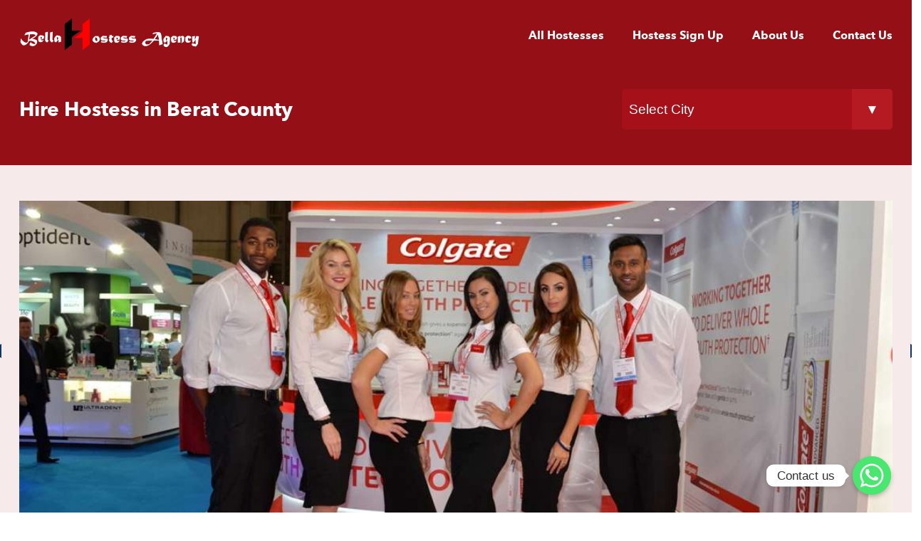

--- FILE ---
content_type: text/html; charset=UTF-8
request_url: https://bellahostessagency.com/albania/hire-hostess-in-berat-county/
body_size: 29349
content:
<!doctype html>
<html lang="en-US" >
   <head>
      <meta charset="UTF-8" />
      <meta name="viewport" content="width=device-width, initial-scale=1" />
      <meta name='robots' content='index, follow, max-image-preview:large, max-snippet:-1, max-video-preview:-1' />
	<style>img:is([sizes="auto" i], [sizes^="auto," i]) { contain-intrinsic-size: 3000px 1500px }</style>
	
	<!-- This site is optimized with the Yoast SEO plugin v21.5 - https://yoast.com/wordpress/plugins/seo/ -->
	<title>Hire Hostesses in Berat County Bella Hostess Agency</title>
	<meta name="description" content="Are you looking to hire a hostess to your next event or party in Berat County ? Our hostess agency is specialized in providing talented and professional hostess for all types of events." />
	<link rel="canonical" href="https://bellahostessagency.com/albania/hire-hostess-in-berat-county/" />
	<meta property="og:locale" content="en_US" />
	<meta property="og:type" content="article" />
	<meta property="og:title" content="Hire Hostesses in Berat County Bella Hostess Agency" />
	<meta property="og:description" content="Are you looking to hire a hostess to your next event or party in Berat County ? Our hostess agency is specialized in providing talented and professional hostess for all types of events." />
	<meta property="og:url" content="https://bellahostessagency.com/albania/hire-hostess-in-berat-county/" />
	<meta property="og:site_name" content="Bella Hostess Agency" />
	<meta name="twitter:card" content="summary_large_image" />
	<script type="application/ld+json" class="yoast-schema-graph">{"@context":"https://schema.org","@graph":[{"@type":"CollectionPage","@id":"https://bellahostessagency.com/albania/hire-hostess-in-berat-county/","url":"https://bellahostessagency.com/albania/hire-hostess-in-berat-county/","name":"Hire Hostesses in Berat County Bella Hostess Agency","isPartOf":{"@id":"https://bellahostessagency.com/#website"},"primaryImageOfPage":{"@id":"https://bellahostessagency.com/albania/hire-hostess-in-berat-county/#primaryimage"},"image":{"@id":"https://bellahostessagency.com/albania/hire-hostess-in-berat-county/#primaryimage"},"thumbnailUrl":"https://bellahostessagency.com/wp-content/uploads/2023/04/model-slide-4.jpg","description":"Are you looking to hire a hostess to your next event or party in Berat County ? Our hostess agency is specialized in providing talented and professional hostess for all types of events.","breadcrumb":{"@id":"https://bellahostessagency.com/albania/hire-hostess-in-berat-county/#breadcrumb"},"inLanguage":"en-US"},{"@type":"ImageObject","inLanguage":"en-US","@id":"https://bellahostessagency.com/albania/hire-hostess-in-berat-county/#primaryimage","url":"https://bellahostessagency.com/wp-content/uploads/2023/04/model-slide-4.jpg","contentUrl":"https://bellahostessagency.com/wp-content/uploads/2023/04/model-slide-4.jpg","width":1104,"height":398,"caption":"Hostess 8"},{"@type":"BreadcrumbList","@id":"https://bellahostessagency.com/albania/hire-hostess-in-berat-county/#breadcrumb","itemListElement":[{"@type":"ListItem","position":1,"name":"Home","item":"https://bellahostessagency.com/"},{"@type":"ListItem","position":2,"name":"Hostesss","item":"https://bellahostessagency.com/hire-hostesses/"},{"@type":"ListItem","position":3,"name":"Albania","item":"https://bellahostessagency.com/albania/"},{"@type":"ListItem","position":4,"name":"Berat County"}]},{"@type":"WebSite","@id":"https://bellahostessagency.com/#website","url":"https://bellahostessagency.com/","name":"Hire Hostesses","description":"","publisher":{"@id":"https://bellahostessagency.com/#organization"},"potentialAction":[{"@type":"SearchAction","target":{"@type":"EntryPoint","urlTemplate":"https://bellahostessagency.com/?s={search_term_string}"},"query-input":"required name=search_term_string"}],"inLanguage":"en-US"},{"@type":"Organization","@id":"https://bellahostessagency.com/#organization","name":"Bella Hostess Agency","url":"https://bellahostessagency.com/","logo":{"@type":"ImageObject","inLanguage":"en-US","@id":"https://bellahostessagency.com/#/schema/logo/image/","url":"https://bellahostessagency.com/wp-content/uploads/2023/04/logo-3-1.png","contentUrl":"https://bellahostessagency.com/wp-content/uploads/2023/04/logo-3-1.png","width":460,"height":96,"caption":"Bella Hostess Agency"},"image":{"@id":"https://bellahostessagency.com/#/schema/logo/image/"}}]}</script>
	<!-- / Yoast SEO plugin. -->


<link rel='dns-prefetch' href='//cdnjs.cloudflare.com' />
<link rel="alternate" type="application/rss+xml" title="Bella Hostess Agency &raquo; Feed" href="https://bellahostessagency.com/feed/" />
<link rel="alternate" type="application/rss+xml" title="Bella Hostess Agency &raquo; Comments Feed" href="https://bellahostessagency.com/comments/feed/" />
<link rel="alternate" type="application/rss+xml" title="Bella Hostess Agency &raquo; Berat County Hostess Location Feed" href="https://bellahostessagency.com/albania/hire-hostess-in-berat-county/feed/" />
<style id='wp-block-library-theme-inline-css'>
.wp-block-audio :where(figcaption){color:#555;font-size:13px;text-align:center}.is-dark-theme .wp-block-audio :where(figcaption){color:#ffffffa6}.wp-block-audio{margin:0 0 1em}.wp-block-code{border:1px solid #ccc;border-radius:4px;font-family:Menlo,Consolas,monaco,monospace;padding:.8em 1em}.wp-block-embed :where(figcaption){color:#555;font-size:13px;text-align:center}.is-dark-theme .wp-block-embed :where(figcaption){color:#ffffffa6}.wp-block-embed{margin:0 0 1em}.blocks-gallery-caption{color:#555;font-size:13px;text-align:center}.is-dark-theme .blocks-gallery-caption{color:#ffffffa6}:root :where(.wp-block-image figcaption){color:#555;font-size:13px;text-align:center}.is-dark-theme :root :where(.wp-block-image figcaption){color:#ffffffa6}.wp-block-image{margin:0 0 1em}.wp-block-pullquote{border-bottom:4px solid;border-top:4px solid;color:currentColor;margin-bottom:1.75em}.wp-block-pullquote cite,.wp-block-pullquote footer,.wp-block-pullquote__citation{color:currentColor;font-size:.8125em;font-style:normal;text-transform:uppercase}.wp-block-quote{border-left:.25em solid;margin:0 0 1.75em;padding-left:1em}.wp-block-quote cite,.wp-block-quote footer{color:currentColor;font-size:.8125em;font-style:normal;position:relative}.wp-block-quote:where(.has-text-align-right){border-left:none;border-right:.25em solid;padding-left:0;padding-right:1em}.wp-block-quote:where(.has-text-align-center){border:none;padding-left:0}.wp-block-quote.is-large,.wp-block-quote.is-style-large,.wp-block-quote:where(.is-style-plain){border:none}.wp-block-search .wp-block-search__label{font-weight:700}.wp-block-search__button{border:1px solid #ccc;padding:.375em .625em}:where(.wp-block-group.has-background){padding:1.25em 2.375em}.wp-block-separator.has-css-opacity{opacity:.4}.wp-block-separator{border:none;border-bottom:2px solid;margin-left:auto;margin-right:auto}.wp-block-separator.has-alpha-channel-opacity{opacity:1}.wp-block-separator:not(.is-style-wide):not(.is-style-dots){width:100px}.wp-block-separator.has-background:not(.is-style-dots){border-bottom:none;height:1px}.wp-block-separator.has-background:not(.is-style-wide):not(.is-style-dots){height:2px}.wp-block-table{margin:0 0 1em}.wp-block-table td,.wp-block-table th{word-break:normal}.wp-block-table :where(figcaption){color:#555;font-size:13px;text-align:center}.is-dark-theme .wp-block-table :where(figcaption){color:#ffffffa6}.wp-block-video :where(figcaption){color:#555;font-size:13px;text-align:center}.is-dark-theme .wp-block-video :where(figcaption){color:#ffffffa6}.wp-block-video{margin:0 0 1em}:root :where(.wp-block-template-part.has-background){margin-bottom:0;margin-top:0;padding:1.25em 2.375em}
</style>
<style id='classic-theme-styles-inline-css'>
/*! This file is auto-generated */
.wp-block-button__link{color:#fff;background-color:#32373c;border-radius:9999px;box-shadow:none;text-decoration:none;padding:calc(.667em + 2px) calc(1.333em + 2px);font-size:1.125em}.wp-block-file__button{background:#32373c;color:#fff;text-decoration:none}
</style>
<style id='global-styles-inline-css'>
:root{--wp--preset--aspect-ratio--square: 1;--wp--preset--aspect-ratio--4-3: 4/3;--wp--preset--aspect-ratio--3-4: 3/4;--wp--preset--aspect-ratio--3-2: 3/2;--wp--preset--aspect-ratio--2-3: 2/3;--wp--preset--aspect-ratio--16-9: 16/9;--wp--preset--aspect-ratio--9-16: 9/16;--wp--preset--color--black: #000000;--wp--preset--color--cyan-bluish-gray: #abb8c3;--wp--preset--color--white: #FFFFFF;--wp--preset--color--pale-pink: #f78da7;--wp--preset--color--vivid-red: #cf2e2e;--wp--preset--color--luminous-vivid-orange: #ff6900;--wp--preset--color--luminous-vivid-amber: #fcb900;--wp--preset--color--light-green-cyan: #7bdcb5;--wp--preset--color--vivid-green-cyan: #00d084;--wp--preset--color--pale-cyan-blue: #8ed1fc;--wp--preset--color--vivid-cyan-blue: #0693e3;--wp--preset--color--vivid-purple: #9b51e0;--wp--preset--color--dark-gray: #28303D;--wp--preset--color--gray: #39414D;--wp--preset--color--green: #D1E4DD;--wp--preset--color--blue: #D1DFE4;--wp--preset--color--purple: #D1D1E4;--wp--preset--color--red: #E4D1D1;--wp--preset--color--orange: #E4DAD1;--wp--preset--color--yellow: #EEEADD;--wp--preset--gradient--vivid-cyan-blue-to-vivid-purple: linear-gradient(135deg,rgba(6,147,227,1) 0%,rgb(155,81,224) 100%);--wp--preset--gradient--light-green-cyan-to-vivid-green-cyan: linear-gradient(135deg,rgb(122,220,180) 0%,rgb(0,208,130) 100%);--wp--preset--gradient--luminous-vivid-amber-to-luminous-vivid-orange: linear-gradient(135deg,rgba(252,185,0,1) 0%,rgba(255,105,0,1) 100%);--wp--preset--gradient--luminous-vivid-orange-to-vivid-red: linear-gradient(135deg,rgba(255,105,0,1) 0%,rgb(207,46,46) 100%);--wp--preset--gradient--very-light-gray-to-cyan-bluish-gray: linear-gradient(135deg,rgb(238,238,238) 0%,rgb(169,184,195) 100%);--wp--preset--gradient--cool-to-warm-spectrum: linear-gradient(135deg,rgb(74,234,220) 0%,rgb(151,120,209) 20%,rgb(207,42,186) 40%,rgb(238,44,130) 60%,rgb(251,105,98) 80%,rgb(254,248,76) 100%);--wp--preset--gradient--blush-light-purple: linear-gradient(135deg,rgb(255,206,236) 0%,rgb(152,150,240) 100%);--wp--preset--gradient--blush-bordeaux: linear-gradient(135deg,rgb(254,205,165) 0%,rgb(254,45,45) 50%,rgb(107,0,62) 100%);--wp--preset--gradient--luminous-dusk: linear-gradient(135deg,rgb(255,203,112) 0%,rgb(199,81,192) 50%,rgb(65,88,208) 100%);--wp--preset--gradient--pale-ocean: linear-gradient(135deg,rgb(255,245,203) 0%,rgb(182,227,212) 50%,rgb(51,167,181) 100%);--wp--preset--gradient--electric-grass: linear-gradient(135deg,rgb(202,248,128) 0%,rgb(113,206,126) 100%);--wp--preset--gradient--midnight: linear-gradient(135deg,rgb(2,3,129) 0%,rgb(40,116,252) 100%);--wp--preset--gradient--purple-to-yellow: linear-gradient(160deg, #D1D1E4 0%, #EEEADD 100%);--wp--preset--gradient--yellow-to-purple: linear-gradient(160deg, #EEEADD 0%, #D1D1E4 100%);--wp--preset--gradient--green-to-yellow: linear-gradient(160deg, #D1E4DD 0%, #EEEADD 100%);--wp--preset--gradient--yellow-to-green: linear-gradient(160deg, #EEEADD 0%, #D1E4DD 100%);--wp--preset--gradient--red-to-yellow: linear-gradient(160deg, #E4D1D1 0%, #EEEADD 100%);--wp--preset--gradient--yellow-to-red: linear-gradient(160deg, #EEEADD 0%, #E4D1D1 100%);--wp--preset--gradient--purple-to-red: linear-gradient(160deg, #D1D1E4 0%, #E4D1D1 100%);--wp--preset--gradient--red-to-purple: linear-gradient(160deg, #E4D1D1 0%, #D1D1E4 100%);--wp--preset--font-size--small: 18px;--wp--preset--font-size--medium: 20px;--wp--preset--font-size--large: 24px;--wp--preset--font-size--x-large: 42px;--wp--preset--font-size--extra-small: 16px;--wp--preset--font-size--normal: 20px;--wp--preset--font-size--extra-large: 40px;--wp--preset--font-size--huge: 96px;--wp--preset--font-size--gigantic: 144px;--wp--preset--spacing--20: 0.44rem;--wp--preset--spacing--30: 0.67rem;--wp--preset--spacing--40: 1rem;--wp--preset--spacing--50: 1.5rem;--wp--preset--spacing--60: 2.25rem;--wp--preset--spacing--70: 3.38rem;--wp--preset--spacing--80: 5.06rem;--wp--preset--shadow--natural: 6px 6px 9px rgba(0, 0, 0, 0.2);--wp--preset--shadow--deep: 12px 12px 50px rgba(0, 0, 0, 0.4);--wp--preset--shadow--sharp: 6px 6px 0px rgba(0, 0, 0, 0.2);--wp--preset--shadow--outlined: 6px 6px 0px -3px rgba(255, 255, 255, 1), 6px 6px rgba(0, 0, 0, 1);--wp--preset--shadow--crisp: 6px 6px 0px rgba(0, 0, 0, 1);}:where(.is-layout-flex){gap: 0.5em;}:where(.is-layout-grid){gap: 0.5em;}body .is-layout-flex{display: flex;}.is-layout-flex{flex-wrap: wrap;align-items: center;}.is-layout-flex > :is(*, div){margin: 0;}body .is-layout-grid{display: grid;}.is-layout-grid > :is(*, div){margin: 0;}:where(.wp-block-columns.is-layout-flex){gap: 2em;}:where(.wp-block-columns.is-layout-grid){gap: 2em;}:where(.wp-block-post-template.is-layout-flex){gap: 1.25em;}:where(.wp-block-post-template.is-layout-grid){gap: 1.25em;}.has-black-color{color: var(--wp--preset--color--black) !important;}.has-cyan-bluish-gray-color{color: var(--wp--preset--color--cyan-bluish-gray) !important;}.has-white-color{color: var(--wp--preset--color--white) !important;}.has-pale-pink-color{color: var(--wp--preset--color--pale-pink) !important;}.has-vivid-red-color{color: var(--wp--preset--color--vivid-red) !important;}.has-luminous-vivid-orange-color{color: var(--wp--preset--color--luminous-vivid-orange) !important;}.has-luminous-vivid-amber-color{color: var(--wp--preset--color--luminous-vivid-amber) !important;}.has-light-green-cyan-color{color: var(--wp--preset--color--light-green-cyan) !important;}.has-vivid-green-cyan-color{color: var(--wp--preset--color--vivid-green-cyan) !important;}.has-pale-cyan-blue-color{color: var(--wp--preset--color--pale-cyan-blue) !important;}.has-vivid-cyan-blue-color{color: var(--wp--preset--color--vivid-cyan-blue) !important;}.has-vivid-purple-color{color: var(--wp--preset--color--vivid-purple) !important;}.has-black-background-color{background-color: var(--wp--preset--color--black) !important;}.has-cyan-bluish-gray-background-color{background-color: var(--wp--preset--color--cyan-bluish-gray) !important;}.has-white-background-color{background-color: var(--wp--preset--color--white) !important;}.has-pale-pink-background-color{background-color: var(--wp--preset--color--pale-pink) !important;}.has-vivid-red-background-color{background-color: var(--wp--preset--color--vivid-red) !important;}.has-luminous-vivid-orange-background-color{background-color: var(--wp--preset--color--luminous-vivid-orange) !important;}.has-luminous-vivid-amber-background-color{background-color: var(--wp--preset--color--luminous-vivid-amber) !important;}.has-light-green-cyan-background-color{background-color: var(--wp--preset--color--light-green-cyan) !important;}.has-vivid-green-cyan-background-color{background-color: var(--wp--preset--color--vivid-green-cyan) !important;}.has-pale-cyan-blue-background-color{background-color: var(--wp--preset--color--pale-cyan-blue) !important;}.has-vivid-cyan-blue-background-color{background-color: var(--wp--preset--color--vivid-cyan-blue) !important;}.has-vivid-purple-background-color{background-color: var(--wp--preset--color--vivid-purple) !important;}.has-black-border-color{border-color: var(--wp--preset--color--black) !important;}.has-cyan-bluish-gray-border-color{border-color: var(--wp--preset--color--cyan-bluish-gray) !important;}.has-white-border-color{border-color: var(--wp--preset--color--white) !important;}.has-pale-pink-border-color{border-color: var(--wp--preset--color--pale-pink) !important;}.has-vivid-red-border-color{border-color: var(--wp--preset--color--vivid-red) !important;}.has-luminous-vivid-orange-border-color{border-color: var(--wp--preset--color--luminous-vivid-orange) !important;}.has-luminous-vivid-amber-border-color{border-color: var(--wp--preset--color--luminous-vivid-amber) !important;}.has-light-green-cyan-border-color{border-color: var(--wp--preset--color--light-green-cyan) !important;}.has-vivid-green-cyan-border-color{border-color: var(--wp--preset--color--vivid-green-cyan) !important;}.has-pale-cyan-blue-border-color{border-color: var(--wp--preset--color--pale-cyan-blue) !important;}.has-vivid-cyan-blue-border-color{border-color: var(--wp--preset--color--vivid-cyan-blue) !important;}.has-vivid-purple-border-color{border-color: var(--wp--preset--color--vivid-purple) !important;}.has-vivid-cyan-blue-to-vivid-purple-gradient-background{background: var(--wp--preset--gradient--vivid-cyan-blue-to-vivid-purple) !important;}.has-light-green-cyan-to-vivid-green-cyan-gradient-background{background: var(--wp--preset--gradient--light-green-cyan-to-vivid-green-cyan) !important;}.has-luminous-vivid-amber-to-luminous-vivid-orange-gradient-background{background: var(--wp--preset--gradient--luminous-vivid-amber-to-luminous-vivid-orange) !important;}.has-luminous-vivid-orange-to-vivid-red-gradient-background{background: var(--wp--preset--gradient--luminous-vivid-orange-to-vivid-red) !important;}.has-very-light-gray-to-cyan-bluish-gray-gradient-background{background: var(--wp--preset--gradient--very-light-gray-to-cyan-bluish-gray) !important;}.has-cool-to-warm-spectrum-gradient-background{background: var(--wp--preset--gradient--cool-to-warm-spectrum) !important;}.has-blush-light-purple-gradient-background{background: var(--wp--preset--gradient--blush-light-purple) !important;}.has-blush-bordeaux-gradient-background{background: var(--wp--preset--gradient--blush-bordeaux) !important;}.has-luminous-dusk-gradient-background{background: var(--wp--preset--gradient--luminous-dusk) !important;}.has-pale-ocean-gradient-background{background: var(--wp--preset--gradient--pale-ocean) !important;}.has-electric-grass-gradient-background{background: var(--wp--preset--gradient--electric-grass) !important;}.has-midnight-gradient-background{background: var(--wp--preset--gradient--midnight) !important;}.has-small-font-size{font-size: var(--wp--preset--font-size--small) !important;}.has-medium-font-size{font-size: var(--wp--preset--font-size--medium) !important;}.has-large-font-size{font-size: var(--wp--preset--font-size--large) !important;}.has-x-large-font-size{font-size: var(--wp--preset--font-size--x-large) !important;}
:where(.wp-block-post-template.is-layout-flex){gap: 1.25em;}:where(.wp-block-post-template.is-layout-grid){gap: 1.25em;}
:where(.wp-block-columns.is-layout-flex){gap: 2em;}:where(.wp-block-columns.is-layout-grid){gap: 2em;}
:root :where(.wp-block-pullquote){font-size: 1.5em;line-height: 1.6;}
</style>
<link rel='stylesheet' id='wpo_min-header-0-css' href='https://bellahostessagency.com/wp-content/cache/wpo-minify/1731500285/assets/wpo-minify-header-13254c91.min.css' media='all' />
<link rel='stylesheet' id='owl-carousal-css' href='https://cdnjs.cloudflare.com/ajax/libs/OwlCarousel2/2.1.3/assets/owl.carousel.min.css' media='all' />
<link rel='stylesheet' id='animate-theme-css' href='https://cdnjs.cloudflare.com/ajax/libs/animate.css/3.7.2/animate.min.css' media='all' />
<link rel='stylesheet' id='wpo_min-header-3-css' href='https://bellahostessagency.com/wp-content/cache/wpo-minify/1731500285/assets/wpo-minify-header-2a9d1972.min.css' media='all' />
<link rel='stylesheet' id='wpo_min-header-4-css' href='https://bellahostessagency.com/wp-content/cache/wpo-minify/1731500285/assets/wpo-minify-header-f4aa14dd.min.css' media='print' />
<script src="https://bellahostessagency.com/wp-content/cache/wpo-minify/1731500285/assets/wpo-minify-header-f5440c18.min.js" id="wpo_min-header-0-js"></script>
<script src="https://cdnjs.cloudflare.com/ajax/libs/slick-carousel/1.6.0/slick.min.js" id="slick-carousel-js"></script>
<script src="https://cdnjs.cloudflare.com/ajax/libs/OwlCarousel2/2.3.4/owl.carousel.min.js" id="OwlCarousel2-js"></script>
<link rel="https://api.w.org/" href="https://bellahostessagency.com/wp-json/" /><link rel="EditURI" type="application/rsd+xml" title="RSD" href="https://bellahostessagency.com/xmlrpc.php?rsd" />
<meta name="generator" content="WordPress 6.8.3" />
<meta name="generator" content="Elementor 3.17.3; features: e_dom_optimization, e_optimized_assets_loading, e_optimized_css_loading, additional_custom_breakpoints; settings: css_print_method-external, google_font-enabled, font_display-swap">
<link rel="icon" href="https://bellahostessagency.com/wp-content/uploads/2023/01/fav-icon.jpg" sizes="32x32" />
<link rel="icon" href="https://bellahostessagency.com/wp-content/uploads/2023/01/fav-icon.jpg" sizes="192x192" />
<link rel="apple-touch-icon" href="https://bellahostessagency.com/wp-content/uploads/2023/01/fav-icon.jpg" />
<meta name="msapplication-TileImage" content="https://bellahostessagency.com/wp-content/uploads/2023/01/fav-icon.jpg" />
      <!-- Google tag (gtag.js) -->
<script async src="https://www.googletagmanager.com/gtag/js?id=G-0C6TTRK90P"></script>
<script>
  window.dataLayer = window.dataLayer || [];
  function gtag(){dataLayer.push(arguments);}
  gtag('js', new Date());

  gtag('config', 'G-0C6TTRK90P');
</script>

 </head>
 <body data-rsssl=1 class="archive tax-dancer_category term-hire-hostess-in-berat-county term-660 wp-custom-logo wp-embed-responsive wp-theme-twentytwentyone wp-child-theme-bellydancer is-light-theme no-js hfeed has-main-navigation no-widgets elementor-default elementor-kit-713">
         <header>     

      <div class="header-top">
         <div class="container">
            <div class="inner-wrp dFlx ">

               <div class="logo mobilelogohide">
                  <a href="https://bellahostessagency.com">
                    <a href="https://bellahostessagency.com/" class="custom-logo-link" rel="home"><img width="460" height="96" src="https://bellahostessagency.com/wp-content/uploads/2023/04/logo-3-1.png" class="custom-logo" alt="logo-3" decoding="async" srcset="https://bellahostessagency.com/wp-content/uploads/2023/04/logo-3-1.png 460w, https://bellahostessagency.com/wp-content/uploads/2023/04/logo-3-1-300x63.png 300w, https://bellahostessagency.com/wp-content/uploads/2023/04/logo-3-1-284x59.png 284w" sizes="(max-width: 460px) 100vw, 460px" /></a>                  </a>
               </div>
                <div class="logo desktoplogohide">
                  <a href="https://bellahostessagency.com">
                    <img src="https://bellahostessagency.com/wp-content/uploads/2023/04/logo-3-1.png" alt="mobile Logo">
                  </a>
               </div>

               <div class="navi-wrp dFlx">
                  <div class="menu-wrp dFlx">
                     <div class="mobile-menu-head">
                        <div class="nav-close"><img src="https://bellahostessagency.com/wp-content/themes/bellydancer/assets/images/close-menu.png" alt=""></div>
                     </div>                     
                      <!-- menu -->
                      
                         <div class="menu-primary-menu-container"><ul id="menu-primary-menu" class="main-menu dFlx"><li id="menu-item-370" class="menu-item menu-item-type-post_type menu-item-object-page menu-item-370"><a href="https://bellahostessagency.com/hostesses/">All Hostesses</a></li>
<li id="menu-item-899" class="menu-item menu-item-type-post_type menu-item-object-page menu-item-899"><a href="https://bellahostessagency.com/hostess-sign-up/">Hostess Sign Up</a></li>
<li id="menu-item-900" class="menu-item menu-item-type-post_type menu-item-object-page menu-item-900"><a href="https://bellahostessagency.com/about-us/">About Us</a></li>
<li id="menu-item-355" class="menu-item menu-item-type-post_type menu-item-object-page menu-item-355"><a href="https://bellahostessagency.com/contact-us/">Contact Us</a></li>
</ul></div>         
                  </div>            

                  <div class="mobile-menu">
                        <span></span>
                        <span></span>
                        <span></span>
                  </div>
                               
               </div>


            </div>
         </div>
      </div>
        
    </header>
<style type="text/css">
	div.post-thumbnail {
    max-width: none !important;
}
button{
  margin: 0;
  padding: 0;
  background: none;
  border: none;
  border-radius: 0;
  outline: none;
  -webkit-appearance: none;
  -moz-appearance: none;
  appearance: none;
}
.slide-arrow{
  position: absolute;
  top: 30%;
  margin-top: -15px;
}
.prev-arrow{
  left: -40px;
  width: 0;
  height: 0;
  border-left: 0 solid transparent;
  border-right: 15px solid #113463;
  border-top: 10px solid transparent;
  border-bottom: 10px solid transparent;
}
.next-arrow{
  right: -40px;
  width: 0;
  height: 0;
  border-right: 0 solid transparent;
  border-left: 15px solid #113463;
  border-top: 10px solid transparent;
  border-bottom: 10px solid transparent;
}
</style>

	<header class="page-header alignwide">
		<section class="dancerCity">
			<div class="container">	
				<div class="inrWrp dFlx">
					<h1 class="page-title"> Hire Hostess in Berat County </h1> 		
					<div class="selectBox">
						<select name="sub_city" id="sub_city">
							<option value="">Select City</option>
							<option value="https://bellahostessagency.com/albania/hire-hostess-in-berat-district/">Berat District</option><option value="https://bellahostessagency.com/albania/hire-hostess-in-bulqize-district/">Bulqizë District</option><option value="https://bellahostessagency.com/albania/hire-hostess-in-delvine-district/">Delvinë District</option><option value="https://bellahostessagency.com/albania/hire-hostess-in-devoll-district/">Devoll District</option><option value="https://bellahostessagency.com/albania/hire-hostess-in-diber-county/">Dibër County</option><option value="https://bellahostessagency.com/albania/hire-hostess-in-diber-district/">Dibër District</option><option value="https://bellahostessagency.com/albania/hire-hostess-in-durres-county/">Durrës County</option><option value="https://bellahostessagency.com/albania/hire-hostess-in-durres-district/">Durrës District</option><option value="https://bellahostessagency.com/albania/hire-hostess-in-elbasan-county/">Elbasan County</option><option value="https://bellahostessagency.com/albania/hire-hostess-in-fier-county/">Fier County</option><option value="https://bellahostessagency.com/albania/hire-hostess-in-fier-district/">Fier District</option><option value="https://bellahostessagency.com/albania/hire-hostess-in-gjirokaster-county/">Gjirokastër County</option><option value="https://bellahostessagency.com/albania/hire-hostess-in-gjirokaster-district/">Gjirokastër District</option><option value="https://bellahostessagency.com/albania/hire-hostess-in-gramsh-district/">Gramsh District</option><option value="https://bellahostessagency.com/albania/hire-hostess-in-has-district/">Has District</option><option value="https://bellahostessagency.com/albania/hire-hostess-in-kavaje-district/">Kavajë District</option><option value="https://bellahostessagency.com/albania/hire-hostess-in-kolonje-district/">Kolonjë District</option><option value="https://bellahostessagency.com/albania/hire-hostess-in-korce-county/">Korçë County</option><option value="https://bellahostessagency.com/albania/hire-hostess-in-korce-district/">Korçë District</option><option value="https://bellahostessagency.com/albania/hire-hostess-in-kruje-district/">Krujë District</option><option value="https://bellahostessagency.com/albania/hire-hostess-in-kucove-district/">Kuçovë District</option><option value="https://bellahostessagency.com/albania/hire-hostess-in-kukes-county/">Kukës County</option><option value="https://bellahostessagency.com/albania/hire-hostess-in-kukes-district/">Kukës District</option><option value="https://bellahostessagency.com/albania/hire-hostess-in-kurbin-district/">Kurbin District</option><option value="https://bellahostessagency.com/albania/hire-hostess-in-lezhe-county/">Lezhë County</option><option value="https://bellahostessagency.com/albania/hire-hostess-in-lezhe-district/">Lezhë District</option><option value="https://bellahostessagency.com/albania/hire-hostess-in-librazhd-district/">Librazhd District</option><option value="https://bellahostessagency.com/albania/hire-hostess-in-lushnje-district/">Lushnjë District</option><option value="https://bellahostessagency.com/albania/hire-hostess-in-malesi-e-madhe-district/">Malësi e Madhe District</option><option value="https://bellahostessagency.com/albania/hire-hostess-in-mallakaster-district/">Mallakastër District</option><option value="https://bellahostessagency.com/albania/hire-hostess-in-mat-district/">Mat District</option><option value="https://bellahostessagency.com/albania/hire-hostess-in-mirdite-district/">Mirditë District</option><option value="https://bellahostessagency.com/albania/hire-hostess-in-peqin-district/">Peqin District</option><option value="https://bellahostessagency.com/albania/hire-hostess-in-permet-district/">Përmet District</option><option value="https://bellahostessagency.com/albania/hire-hostess-in-pogradec-district/">Pogradec District</option><option value="https://bellahostessagency.com/albania/hire-hostess-in-puke-district/">Pukë District</option><option value="https://bellahostessagency.com/albania/hire-hostess-in-sarande-district/">Sarandë District</option><option value="https://bellahostessagency.com/albania/hire-hostess-in-shkoder-county/">Shkodër County</option><option value="https://bellahostessagency.com/albania/hire-hostess-in-shkoder-district/">Shkodër District</option><option value="https://bellahostessagency.com/albania/hire-hostess-in-skrapar-district/">Skrapar District</option><option value="https://bellahostessagency.com/albania/hire-hostess-in-tepelene-district/">Tepelenë District</option><option value="https://bellahostessagency.com/albania/hire-hostess-in-tirana-county/">Tirana County</option><option value="https://bellahostessagency.com/albania/hire-hostess-in-tirana-district/">Tirana District</option><option value="https://bellahostessagency.com/albania/hire-hostess-in-tropoje-district/">Tropojë District</option><option value="https://bellahostessagency.com/albania/hire-hostess-in-vlore-county/">Vlorë County</option><option value="https://bellahostessagency.com/albania/hire-hostess-in-vlore-district/">Vlorë District</option>	
						</select>
					</div>
				</div>		
			</div>
		</section>	
	</header><!-- .page-header -->



	<section class="cmnArchive pt-70 pb-70">	
		<div class="container">
			<div class="inr-wrp" style="max-height: 450px;">
				<div class="PostSlider">
																    <div>
		
			<figure class="post-thumbnail">
				<a class="post-thumbnail-inner alignwide" href="https://bellahostessagency.com/hire-hostesses/hostess-8/" aria-hidden="true" tabindex="-1">
					<img width="1104" height="398" src="https://bellahostessagency.com/wp-content/uploads/2023/04/model-slide-4.jpg" class="attachment-post-thumbnail size-post-thumbnail wp-post-image" alt="Hostess 8" decoding="async" fetchpriority="high" srcset="https://bellahostessagency.com/wp-content/uploads/2023/04/model-slide-4.jpg 1104w, https://bellahostessagency.com/wp-content/uploads/2023/04/model-slide-4-300x108.jpg 300w, https://bellahostessagency.com/wp-content/uploads/2023/04/model-slide-4-1024x369.jpg 1024w, https://bellahostessagency.com/wp-content/uploads/2023/04/model-slide-4-768x277.jpg 768w, https://bellahostessagency.com/wp-content/uploads/2023/04/model-slide-4-284x102.jpg 284w" sizes="(max-width: 1104px) 100vw, 1104px" style="width:100%;height:36.05%;max-width:1104px;" />				</a>
							</figure>

				</div>					  
																							    <div>
		
			<figure class="post-thumbnail">
				<a class="post-thumbnail-inner alignwide" href="https://bellahostessagency.com/hire-hostesses/hostess-copy-2/" aria-hidden="true" tabindex="-1">
					<img width="1104" height="398" src="https://bellahostessagency.com/wp-content/uploads/2023/04/model-slide-3.jpg" class="attachment-post-thumbnail size-post-thumbnail wp-post-image" alt="model-slide-3" decoding="async" srcset="https://bellahostessagency.com/wp-content/uploads/2023/04/model-slide-3.jpg 1104w, https://bellahostessagency.com/wp-content/uploads/2023/04/model-slide-3-300x108.jpg 300w, https://bellahostessagency.com/wp-content/uploads/2023/04/model-slide-3-1024x369.jpg 1024w, https://bellahostessagency.com/wp-content/uploads/2023/04/model-slide-3-768x277.jpg 768w, https://bellahostessagency.com/wp-content/uploads/2023/04/model-slide-3-284x102.jpg 284w" sizes="(max-width: 1104px) 100vw, 1104px" style="width:100%;height:36.05%;max-width:1104px;" />				</a>
							</figure>

				</div>					  
																							    <div>
		
			<figure class="post-thumbnail">
				<a class="post-thumbnail-inner alignwide" href="https://bellahostessagency.com/hire-hostesses/hostess-3/" aria-hidden="true" tabindex="-1">
					<img width="1104" height="398" src="https://bellahostessagency.com/wp-content/uploads/2023/04/model-slide-2.jpg" class="attachment-post-thumbnail size-post-thumbnail wp-post-image" alt="model-slide-2" decoding="async" srcset="https://bellahostessagency.com/wp-content/uploads/2023/04/model-slide-2.jpg 1104w, https://bellahostessagency.com/wp-content/uploads/2023/04/model-slide-2-300x108.jpg 300w, https://bellahostessagency.com/wp-content/uploads/2023/04/model-slide-2-1024x369.jpg 1024w, https://bellahostessagency.com/wp-content/uploads/2023/04/model-slide-2-768x277.jpg 768w, https://bellahostessagency.com/wp-content/uploads/2023/04/model-slide-2-284x102.jpg 284w" sizes="(max-width: 1104px) 100vw, 1104px" style="width:100%;height:36.05%;max-width:1104px;" />				</a>
							</figure>

				</div>					  
																							    <div>
		
			<figure class="post-thumbnail">
				<a class="post-thumbnail-inner alignwide" href="https://bellahostessagency.com/hire-hostesses/hostess1/" aria-hidden="true" tabindex="-1">
					<img width="1104" height="398" src="https://bellahostessagency.com/wp-content/uploads/2023/02/model-slide-8.jpg" class="attachment-post-thumbnail size-post-thumbnail wp-post-image" alt="model-slide-8" decoding="async" loading="lazy" srcset="https://bellahostessagency.com/wp-content/uploads/2023/02/model-slide-8.jpg 1104w, https://bellahostessagency.com/wp-content/uploads/2023/02/model-slide-8-300x108.jpg 300w, https://bellahostessagency.com/wp-content/uploads/2023/02/model-slide-8-1024x369.jpg 1024w, https://bellahostessagency.com/wp-content/uploads/2023/02/model-slide-8-768x277.jpg 768w, https://bellahostessagency.com/wp-content/uploads/2023/02/model-slide-8-284x102.jpg 284w" sizes="auto, (max-width: 1104px) 100vw, 1104px" style="width:100%;height:36.05%;max-width:1104px;" />				</a>
							</figure>

				</div>					  
																							    <div>
		
			<figure class="post-thumbnail">
				<a class="post-thumbnail-inner alignwide" href="https://bellahostessagency.com/hire-hostesses/dancer/" aria-hidden="true" tabindex="-1">
					<img width="1104" height="398" src="https://bellahostessagency.com/wp-content/uploads/2022/11/model-slide-7.jpg" class="attachment-post-thumbnail size-post-thumbnail wp-post-image" alt="model-slide-7" decoding="async" loading="lazy" srcset="https://bellahostessagency.com/wp-content/uploads/2022/11/model-slide-7.jpg 1104w, https://bellahostessagency.com/wp-content/uploads/2022/11/model-slide-7-300x108.jpg 300w, https://bellahostessagency.com/wp-content/uploads/2022/11/model-slide-7-1024x369.jpg 1024w, https://bellahostessagency.com/wp-content/uploads/2022/11/model-slide-7-768x277.jpg 768w, https://bellahostessagency.com/wp-content/uploads/2022/11/model-slide-7-284x102.jpg 284w" sizes="auto, (max-width: 1104px) 100vw, 1104px" style="width:100%;height:36.05%;max-width:1104px;" />				</a>
							</figure>

				</div>					  
																							    <div>
		
			<figure class="post-thumbnail">
				<a class="post-thumbnail-inner alignwide" href="https://bellahostessagency.com/hire-hostesses/hostess/" aria-hidden="true" tabindex="-1">
					<img width="1104" height="398" src="https://bellahostessagency.com/wp-content/uploads/2022/11/model-slide-6.jpg" class="attachment-post-thumbnail size-post-thumbnail wp-post-image" alt="model-slide-6" decoding="async" loading="lazy" srcset="https://bellahostessagency.com/wp-content/uploads/2022/11/model-slide-6.jpg 1104w, https://bellahostessagency.com/wp-content/uploads/2022/11/model-slide-6-300x108.jpg 300w, https://bellahostessagency.com/wp-content/uploads/2022/11/model-slide-6-1024x369.jpg 1024w, https://bellahostessagency.com/wp-content/uploads/2022/11/model-slide-6-768x277.jpg 768w, https://bellahostessagency.com/wp-content/uploads/2022/11/model-slide-6-284x102.jpg 284w" sizes="auto, (max-width: 1104px) 100vw, 1104px" style="width:100%;height:36.05%;max-width:1104px;" />				</a>
							</figure>

				</div>					  
																							    <div>
		
			<figure class="post-thumbnail">
				<a class="post-thumbnail-inner alignwide" href="https://bellahostessagency.com/hire-hostesses/test-dancer-3/" aria-hidden="true" tabindex="-1">
					<img width="1104" height="398" src="https://bellahostessagency.com/wp-content/uploads/2022/11/model-slide-1-1.jpg" class="attachment-post-thumbnail size-post-thumbnail wp-post-image" alt="model-slide-1 (1)" decoding="async" loading="lazy" srcset="https://bellahostessagency.com/wp-content/uploads/2022/11/model-slide-1-1.jpg 1104w, https://bellahostessagency.com/wp-content/uploads/2022/11/model-slide-1-1-300x108.jpg 300w, https://bellahostessagency.com/wp-content/uploads/2022/11/model-slide-1-1-1024x369.jpg 1024w, https://bellahostessagency.com/wp-content/uploads/2022/11/model-slide-1-1-768x277.jpg 768w, https://bellahostessagency.com/wp-content/uploads/2022/11/model-slide-1-1-284x102.jpg 284w" sizes="auto, (max-width: 1104px) 100vw, 1104px" style="width:100%;height:36.05%;max-width:1104px;" />				</a>
							</figure>

				</div>					  
																							    <div>
		
			<figure class="post-thumbnail">
				<a class="post-thumbnail-inner alignwide" href="https://bellahostessagency.com/hire-hostesses/dancer-2/" aria-hidden="true" tabindex="-1">
					<img width="1104" height="398" src="https://bellahostessagency.com/wp-content/uploads/2022/11/model-slide-5.jpg" class="attachment-post-thumbnail size-post-thumbnail wp-post-image" alt="model-slide-5" decoding="async" loading="lazy" srcset="https://bellahostessagency.com/wp-content/uploads/2022/11/model-slide-5.jpg 1104w, https://bellahostessagency.com/wp-content/uploads/2022/11/model-slide-5-300x108.jpg 300w, https://bellahostessagency.com/wp-content/uploads/2022/11/model-slide-5-1024x369.jpg 1024w, https://bellahostessagency.com/wp-content/uploads/2022/11/model-slide-5-768x277.jpg 768w, https://bellahostessagency.com/wp-content/uploads/2022/11/model-slide-5-284x102.jpg 284w" sizes="auto, (max-width: 1104px) 100vw, 1104px" style="width:100%;height:36.05%;max-width:1104px;" />				</a>
							</figure>

				</div>					  
											
						
			</div>
			</div>
			<div class="clearfix">
									</div>
		</div>
	</section>
	<section class="simplifiedProcess pt-60 homeTop">
       <div class="container customContainer">
					</div>
	</section>

	
	<section class="simplifiedProcess pt-60 homeTop">
       <div class="container">
        
          <div class="wrp-580">
            <div class="redFont banner_subtitle pb_subtitle">Bella Hostess Agency: The Process to Hire professional Hostess in  Berat County for Events & Parties </div>
            <h2> Process
            </h2>
          </div>
          <div class="inner-wrp dFlx">
                <p style="margin-bottom: 16px;">
                  Hire hostesses with Bella Hostess Agency in  Berat County. A hostess can make or break an event. They are the face of the event, responsible for creating a welcoming and inviting atmosphere for guests. This is why it’s crucial to select the right hostesses for your event, wedding or party. Bella Hostess Agency is a leading hostess agency that specializes in providing top-notch hostess services for events, weddings, parties, and corporate events. Check the process and steps to select the perfect hostess for your event through Bella Hostess Agency.</p>

					<strong>Step 1: Determine Your Event Needs</strong>
					<p style="margin-bottom: 16px;">
					The first step in selecting the perfect hostess for your event is to determine your event needs. This includes the type of event you’re hosting, the number of guests attending, the event theme, and the type of hostess you’re looking for. Bella Hostess Agency provides a wide range of hostess services, including greeters, brand ambassadors, event staff, event promoters or promotional models. Depending on your event needs, you can select the type of hostess that best fits your requirements.
				</p>
				<strong >
					Step 2: Consultation with Bella Hostess Agency</strong>
					<p style="margin-bottom: 16px;">					
					The next step is to schedule a zoom or phone consultation with Bella Hostess Agency. During the consultation, you’ll discuss your event needs and requirements with the agency’s team. We’ll ask you questions about your event, such as the date, time, location, and the number of guests attending. This information will help them determine the type of hostess you need and the number of hostesses required for your event. They’ll also discuss the hostess rate and any other services you may require.</p>


					<strong>
										Step 3: Review Hostess Profiles</strong>
										<p style="margin-bottom: 16px;">					
					Once Bella Hostess Agency has determined your event needs, they’ll provide you with a selection of hostess profiles to review. These profiles include the hostess’s photo, experience, skills, and qualifications. You can review each profile and select the hostess that best fits your event needs. If you have any questions or concerns, you can discuss them with Bella Hostess Agency, and they’ll provide you with additional information about the hostesses.</p>


					<strong>
										Step 4: Conduct Interviews and Auditions</strong>
										<p style="margin-bottom: 16px;">					
					After you’ve selected the hostess, the next step is to conduct interviews and auditions. This is an essential step to ensure that the hostess is the right fit for your event. During the interview, you can ask the hostess questions about their experience, skills, and qualifications. You can also discuss your event needs and requirements with them. After the interview, you can conduct an audition, where the hostess can showcase their skills and abilities.</p>


					<strong>Step 5: Finalize the Contract</strong>
										<p style="margin-bottom: 16px;">					
					Once you’ve selected the hostess, conducted interviews and auditions, the next step is to finalize the contract. The contract includes the hostess’s rate, the number of hours they’ll work, and any other services you require. Bella Hostess Agency will provide you with a contract to sign, and you can discuss any changes or modifications you need. Once the contract is finalized, you can relax, knowing that Bella Hostess Agency will handle all the logistics, such as scheduling, transportation, and payment.</p>

					<strong>Conclusion</strong>
										<p style="margin-bottom: 16px;">					
					Selecting the perfect hostess for your event requires careful planning and consideration. Bella Hostess Agency provides a streamlined process for selecting the right hostess for your event. By determining your event needs, consulting with the agency, reviewing hostess profiles, conducting interviews and auditions, and finalizing the contract, you can ensure that your event is a success. Bella Hostess Agency’s team of experts will handle all the logistics, allowing you to focus on enjoying your event. So, if you’re looking for a hostess agency that provides top-notch hostess services for events, weddings, parties, and corporate events in any country or city around the world through our unique partners network.</p>
			
        
          </div>
       </div>
    </section>

		<style>
   .column25 {
      float: left;
    width: 23%;
    padding: 20px;
    border: solid 1px grey;
    margin-left: 10px;
        min-height: 542px;
    margin-bottom: 20px;
    border-radius: 5px;
    text-align: center;
 }

/* Clear floats after the columns */
.row:after {
  content: "";
  display: table;
  clear: both;
}
span.fontawsomeiconcls {
    padding: 12px;
    font-size: 50px;
    text-align: center;
    margin-top: -12px;
}
@media only screen and (max-width: 768px) {
  .column25 {
      float: left;
    width: 95%;
    padding: 20px;
    border: solid 1px grey;
    margin-left: 10px;
        min-height: 380px;
    margin-bottom: 20px;
    border-radius: 5px;
    text-align: center;
 }
}
</style>

   <div class="pt-80">
      <div class="footerTop">
         <div class="container">
         <div class="row">
              <div class="column25">
               <span class="fontawsomeiconcls"><i class="fa fa-star" style="color:#940E15"></i></span>
               <h3 style="margin-top: 35px;font-size: 25px;margin-bottom: 10px;"><span style="color: #1e73be;">Brand Ambassadors</span></h3>
               <p><span style="font-size: 18px;">At our company, we offer English speaking staff for a variety of events. Whether you need hostesses for an exhibition, promoters or brand ambassadors for a brand activation, or grid girls or promo models for a sports event, we've got you covered. You can count on us to provide the right staff for your event needs.</span></p>
           <!--    <div class="elementor-button-wrapper" style="text-align: center;">
                  <a href="https://bellahostessagency.com/artist-sign-up/" class="elementor-button-link elementor-button elementor-size-sm" role="button" style="background: #940E15;margin-top: 20px;
    text-align: center;">
                  <span class="elementor-button-content-wrapper">
                        <span class="elementor-button-text">Read More</span>
                     </span>
                   </a>
               </div> -->
             </div>
              <div class="column25">
               <span class="fontawsomeiconcls"><i class="fa fa-star" style="color:#940E15"></i></span>
               <h3 style="margin-top: 35px;font-size: 25px;margin-bottom: 10px;"><span style="color: #1e73be;">Conference Hostess</span></h3>
               <p><span style="font-size: 18px;">Hire conference hostesses provide a warm and welcoming environment for guests attending conferences. They greet guests, provide information, guide them to their seats, and ensure their needs are met. They coordinate with other staff members to ensure the conference runs smoothly and guests have a positive experience. They are often the face of the conference.</span></p>
              
            <!--   <div class="elementor-button-wrapper" style="text-align: center;">
                  <a href="https://bellahostessagency.com/artist-sign-up/" class="elementor-button-link elementor-button elementor-size-sm" role="button" style="background: #940E15;margin-top: 20px;
    text-align: center;">
                  <span class="elementor-button-content-wrapper">
                        <span class="elementor-button-text">Read More</span>
                     </span>
                   </a>
               </div> -->

            </div>


              <div class="column25">
               <span class="fontawsomeiconcls"><i class="fa fa-star" style="color:#940E15"></i></span>
               <h3 style="margin-top: 35px;font-size: 25px;margin-bottom: 10px;"><span style="color: #1e73be;">Exhibition Hostess</span></h3>
               <p><span style="font-size: 18px;">Exhibition hostesses play a crucial role in creating a welcoming and engaging atmosphere for visitors at exhibitions. They greet visitors, provide information, guide them to exhibits, and ensure their needs are met. They also coordinate with other staff members to ensure the exhibition runs smoothly and visitors have a memorable experience.</span></p>
           <!--    <div class="elementor-button-wrapper" style="text-align: center;">
                  <a href="https://bellahostessagency.com/artist-sign-up/" class="elementor-button-link elementor-button elementor-size-sm" role="button" style="background: #940E15;margin-top: 20px;
    text-align: center;">
                  <span class="elementor-button-content-wrapper">
                        <span class="elementor-button-text">Read More</span>
                     </span>
                   </a>
               </div> -->
            </div>
              <div class="column25">
               <span class="fontawsomeiconcls"><i class="fa fa-star" style="color:#940E15"></i></span>
               <h3 style="margin-top: 35px;font-size: 25px;margin-bottom: 10px;"><span style="color: #1e73be;">Hire Models</span></h3>
               <p><span style="font-size: 18px;">Hire models for various events, their main tasks are to promote products or services, attract attention, engage with customers, and enhance the overall experience for guests. They may be required to wear specific outfits or costumes, perform certain actions or poses, and interact with the crowd in a professional and positive manner.</span></p>
             <!--  <div class="elementor-button-wrapper" style="text-align: center;">
                  <a href="https://bellahostessagency.com/artist-sign-up/" class="elementor-button-link elementor-button elementor-size-sm" role="button" style="background: #940E15;margin-top: 20px;
    text-align: center;">
                  <span class="elementor-button-content-wrapper">
                        <span class="elementor-button-text">Read More</span>
                     </span>
                   </a>
               </div> -->
                  </div>
            </div>
         </div>
      </div>
   </div>
    <footer class="pt-80">
      <div class="footerTop">
         <div class="container">
            <div class="inrWrp dFlx">            
               <div class="clw01 footCol">
                  <div class="footertitle">Top Locations</div>               
                            <ul>
             
              <li><a href="https://bellahostessagency.com/united-arab-emirates/" >United Arab Emirates</a> </li>
            </ul>
             
              <li><a href="https://bellahostessagency.com/singapore/" >Singapore</a> </li>
            </ul>
             
              <li><a href="https://bellahostessagency.com/united-kingdom/" >United Kingdom</a> </li>
            </ul>
             
              <li><a href="https://bellahostessagency.com/thailand/" >Thailand</a> </li>
            </ul>
             
              <li><a href="https://bellahostessagency.com/hong-kong-s-a-r/" >Hong Kong</a> </li>
            </ul>
            
            </div>
               <div class="clw02 footCol">
                  <div class="footertitle">Company</div>
                  
                  <div class="menu-company-container"><ul id="menu-company" class="menu"><li id="menu-item-905" class="menu-item menu-item-type-post_type menu-item-object-page menu-item-905"><a href="https://bellahostessagency.com/hostess-sign-up/">Hostess Sign Up</a></li>
<li id="menu-item-906" class="menu-item menu-item-type-post_type menu-item-object-page menu-item-906"><a href="https://bellahostessagency.com/about-us/">About Us</a></li>
<li id="menu-item-907" class="menu-item menu-item-type-post_type menu-item-object-page menu-item-907"><a href="https://bellahostessagency.com/locations/">Locations</a></li>
<li id="menu-item-908" class="menu-item menu-item-type-post_type menu-item-object-page menu-item-908"><a href="https://bellahostessagency.com/contact-us/">Contact Us</a></li>
<li id="menu-item-909" class="menu-item menu-item-type-post_type menu-item-object-page menu-item-909"><a href="https://bellahostessagency.com/hostesses/">All Hostesses</a></li>
</ul></div>   
               </div>

              
               <div class="clw03 footCol">
				   <div class="footertitle">Resources</div>
                 
                  <div class="menu-resourses-container"><ul id="menu-resourses" class="menu"><li id="menu-item-1035" class="menu-item menu-item-type-post_type menu-item-object-page menu-item-1035"><a href="https://bellahostessagency.com/hostess-tasks/">Hostess Tasks</a></li>
<li id="menu-item-903" class="menu-item menu-item-type-post_type menu-item-object-page menu-item-903"><a href="https://bellahostessagency.com/privacy-policy/">Privacy Policy</a></li>
<li id="menu-item-904" class="menu-item menu-item-type-post_type menu-item-object-page menu-item-904"><a href="https://bellahostessagency.com/terms-and-conditions/">Terms &#038; Conditions</a></li>
</ul></div>   
               </div>

               <div class="clw04 footCol">
                  <div class="footertitle">Stay Connected</div>
                  <ul class="dFlx">
                     <!-- <li><a href=""><i class="fa-solid fa-comment"></i> </a></li>
                     <li><a href=""><i class="fa-solid fa-dollar-sign"></i> </a></li>
                     <li><a href=""><ia fa-twitter"></i> </a></li> -->
                     <li><a href="https://www.youtube.com/channel/UCFKWO062IfKkWDKTNJfY5Sg"><i class="fa fa-youtube"></i> </a></li>
                     <li><a href="https://www.facebook.com/profile.php?id=100091609706776"><i class="fa fa-facebook-f"></i> </a></li>
                     <li><a href="https://www.instagram.com/Bella.hostessagency/"><i class="fa fa-instagram"></i> </a></li>
                  </ul>
               </div>
                 
            </div>
         </div>
      </div>

      <div class="footerBottom text-center pt-70 pb-70">
         <div class="container">

            <p>Copyright © 2023 Bella Hostess Agency. All rights reserved</p>
         </div>
      </div>
       



    </footer>
       



     <script src="https://ajax.googleapis.com/ajax/libs/jquery/3.4.1/jquery.min.js"></script>
     <!-- <script src="https://maxcdn.bootstrapcdn.com/bootstrap/4.4.1/js/bootstrap.min.js"></script> -->

     <script src='https://cdnjs.cloudflare.com/ajax/libs/OwlCarousel2/2.3.4/owl.carousel.min.js'></script>   
     <script src='https://cdnjs.cloudflare.com/ajax/libs/slick-carousel/1.6.0/slick.min.js'></script>

     <script  src="https://bellahostessagency.com/wp-content/themes/bellydancer/assets/js/custom.js"></script>
     <script type="text/javascript">
 
 // var get1 = document.getElementById("getNumber");
 //   var getValue = get1.options[get1.selectedIndex].value;
 //   if (getValue == 0){
 //         alert("Please select a number");
 //   }
 //   if (getValue != 0){
 //     $.ajax({
 //        type: "GET",
 //        url: "showValue.php",
 //        data: "getValue="+getValue
 //     });
 //     window.location= "https://bellahostessagency.com/search/";
 //   }

</script>
<!--<script type="text/javascript" src="https://cdnjs.cloudflare.com/ajax/libs/jquery/3.1.1/jquery.min.js"></script>-->
<script>
    jQuery(document).ready(function(){
      //   jQuery('#country').change(function(){
      //       var country = jQuery('#country').find(":selected").val();
      //       var form_data = new FormData();
      //           form_data.append('action', 'country_ajax_function');
      //           form_data.append('country', country);
      //       jQuery.ajax({
      //           url: "https://bellahostessagency.com/wp-admin/admin-ajax.php",
      //           type: 'POST',
      //           dataType: 'JSON',
      //           contentType: false,
      //           processData: false,
      //           data: form_data,
      //           success: function(data){
      //               jQuery('#city').html(data['name']);              
      //           },
      //           error : function(XMLHttpRequest, textStatus, errorThrown) {
      //               console.log(data);
      //           }
      //       });
      //   });
        
      //   jQuery("#form_submit").on("click", function(e){
      //       e.preventDefault();
      //       var country = jQuery('#country').find(":selected").val();
      //       var city = jQuery('#city').find(":selected").val();
      //       if( country && city )
      //       {
      //           var url = 'https://bellahostessagency.com/'+country+'/'+city+'/';
      //       }
      //       else if( country )
      //       {
      //           var url = 'https://bellahostessagency.com/'+country+'/';
      //       }
      //       jQuery('#filter_form').attr('action', url).submit();
      //   });
		
		jQuery('#sub_city').on('change', function(){
			window.location = jQuery(this).val();
		});
    });

  // Dancer Term Insert
	
	jQuery(document).on('submit','#ajax-term-insert-form',function(e){
		e.preventDefault();
		var formData = new FormData();
		formData.append("action", "term_insert_form");
		var j = 0;
		jQuery.ajax({
			url: "https://bellahostessagency.com/wp-admin/admin-ajax.php", 
			data: formData,
			type: 'POST',         
			dataType: 'JSON',         
			processData: false,
			contentType: false,
			beforeSend: function () {
				// setting a timeout
				jQuery('.sucess').text('Processing...');
				j++;
			},
			success: function(data) {
				console.log(data['term_name']);
				//   alert('data');
				if( data['term_name'] != null ){
					jQuery('.term_name').text(data['term_name'] +' Inserted.');
				}else{
					jQuery('.term_name').text('No data left for insert.');
				}
				
			},
			error: function (XMLHttpRequest, textStatus, errorThrown) {
				console.log(data);
			},
			complete: function () {
				j--;
				jQuery('.sucess').text('');
			}
		});
	});

   jQuery("#find_dancer").on("click", function(e){
      e.preventDefault();
      var country = jQuery('#dd_id').find(":selected").val();
      if( country )
      {
         var url = 'https://bellahostessagency.com/'+country+'/';
      }
      jQuery('#filter_dancer').attr('action', url).submit();
   });
    
</script>
   </body>
</html>
<script type="speculationrules">
{"prefetch":[{"source":"document","where":{"and":[{"href_matches":"\/*"},{"not":{"href_matches":["\/wp-*.php","\/wp-admin\/*","\/wp-content\/uploads\/*","\/wp-content\/*","\/wp-content\/plugins\/*","\/wp-content\/themes\/bellydancer\/*","\/wp-content\/themes\/twentytwentyone\/*","\/*\\?(.+)"]}},{"not":{"selector_matches":"a[rel~=\"nofollow\"]"}},{"not":{"selector_matches":".no-prefetch, .no-prefetch a"}}]},"eagerness":"conservative"}]}
</script>

<div class="xoo-el-container" style="visibility: hidden;">
    <div class="xoo-el-opac"></div>
    <div class="xoo-el-modal">
        <div class="xoo-el-inmodal">
            <span class="xoo-el-close xoo-el-icon-cancel-circle"></span>
            <div class="xoo-el-wrap">
                <div class="xoo-el-sidebar"></div>
                <div class="xoo-el-srcont">
                    <div class="xoo-el-main">
                        
<div class="xoo-el-form-container xoo-el-form-popup" data-active="login">

	
	
	
<div class="xoo-el-header">
	<ul class="xoo-el-tabs">

        		  <li data-tab="login" class="xoo-el-login-tgr">Login</li>
        
		 
			<li data-tab="register" class="xoo-el-reg-tgr">Sign Up</li>
		
	</ul>
</div>
	
	
			
		<div data-section="login" class="xoo-el-section">

			<div class="xoo-el-fields">

				<div class="xoo-el-notice"></div>
				<form class="xoo-el-action-form xoo-el-form-login">

					
					<div class="xoo-aff-group xoo-aff-cont-text one xoo-aff-cont-required xoo-el-username_cont"><div class="xoo-aff-input-group"><span class="xoo-aff-input-icon fas fa-user-plus"></span><input type="text" class="xoo-aff-required xoo-aff-text" name="xoo-el-username" placeholder="Username / Email"  value="" required="	"/></div></div><div class="xoo-aff-group xoo-aff-cont-password one xoo-aff-cont-required xoo-el-password_cont"><div class="xoo-aff-input-group"><span class="xoo-aff-input-icon fas fa-key"></span><input type="password" class="xoo-aff-required xoo-aff-password" name="xoo-el-password" placeholder="Password"  value="" autocomplete="new-password" required="	"/><div class="xoo-aff-pw-toggle">
					<span class="xoo-aff-pwtog-show"><i class="far fa-eye"></i></span>
					<span class="xoo-aff-pwtog-hide"><i class="far fa-eye-slash"></i></span>
					</div></div></div>
<div class="xoo-aff-group xoo-el-login-btm-fields">
	<label class="xoo-el-form-label">
		<input type="checkbox" name="xoo-el-rememberme" value="forever" />
		<span>Remember me</span>
	</label>
	<a class="xoo-el-lostpw-tgr" rel="nofollow" href="#">Forgot Password?</a>
</div>


<input type="hidden" name="_xoo_el_form" value="login">

<button type="submit" class="button btn xoo-el-action-btn xoo-el-login-btn" >Sign in</button>

<input type="hidden" name="xoo_el_redirect" value="/albania/hire-hostess-in-berat-county/">
					
				</form>

				
			</div>

		</div>

	
			
		<div data-section="register" class="xoo-el-section">

			<div class="xoo-el-fields">

				<div class="xoo-el-notice"></div>
				<form class="xoo-el-action-form xoo-el-form-register">

					
					<div class="xoo-aff-group xoo-aff-cont-email one xoo-aff-cont-required xoo_el_reg_email_cont"><div class="xoo-aff-input-group"><span class="xoo-aff-input-icon fas fa-at"></span><input type="email" class="xoo-aff-required xoo-aff-email" name="xoo_el_reg_email" placeholder="Email"  value="" autocomplete="email" required="	"/></div></div><div class="xoo-aff-group xoo-aff-cont-text onehalf xoo-aff-cont-required xoo_el_reg_fname_cont"><div class="xoo-aff-input-group"><span class="xoo-aff-input-icon far fa-user"></span><input type="text" class="xoo-aff-required xoo-aff-text" name="xoo_el_reg_fname" placeholder="First Name"  value="" required="	"/></div></div><div class="xoo-aff-group xoo-aff-cont-text onehalf xoo-aff-cont-required xoo_el_reg_lname_cont"><div class="xoo-aff-input-group"><span class="xoo-aff-input-icon far fa-user"></span><input type="text" class="xoo-aff-required xoo-aff-text" name="xoo_el_reg_lname" placeholder="Last Name"  value="" required="	"/></div></div><div class="xoo-aff-group xoo-aff-cont-password one xoo-aff-cont-required xoo_el_reg_pass_cont"><div class="xoo-aff-input-group"><span class="xoo-aff-input-icon fas fa-key"></span><input type="password" class="xoo-aff-required xoo-aff-password" name="xoo_el_reg_pass" placeholder="Password"  value="" maxlength="20" minlength="6" autocomplete="new-password" required="	"/><div class="xoo-aff-pw-toggle">
					<span class="xoo-aff-pwtog-show"><i class="far fa-eye"></i></span>
					<span class="xoo-aff-pwtog-hide"><i class="far fa-eye-slash"></i></span>
					</div></div></div><div class="xoo-aff-group xoo-aff-cont-password one xoo-aff-cont-required xoo_el_reg_pass_again_cont"><div class="xoo-aff-input-group"><span class="xoo-aff-input-icon fas fa-key"></span><input type="password" class="xoo-aff-required xoo-aff-password" name="xoo_el_reg_pass_again" placeholder="Confirm Password"  value="" autocomplete="new-password" required="	"/><div class="xoo-aff-pw-toggle">
					<span class="xoo-aff-pwtog-show"><i class="far fa-eye"></i></span>
					<span class="xoo-aff-pwtog-hide"><i class="far fa-eye-slash"></i></span>
					</div></div></div><div class="xoo-aff-group xoo-aff-cont-checkbox_single one xoo-aff-cont-required xoo_el_reg_terms_cont"><div class="xoo-aff-required xoo-aff-checkbox_single"><label><input type="checkbox" name="xoo_el_reg_terms" class="xoo-aff-required xoo-aff-checkbox_single" value="yes" >I accept the <a href="privacy-policy" target="_blank"> Terms of Service and Privacy Policy </a></label></div></div>
<input type="hidden" name="_xoo_el_form" value="register">


<button type="submit" class="button btn xoo-el-action-btn xoo-el-register-btn">Sign Up</button>

<input type="hidden" name="xoo_el_redirect" value="/albania/hire-hostess-in-berat-county/">
					
				</form>

				
			</div>

		</div>

	
			
		<div data-section="lostpw" class="xoo-el-section">

			<div class="xoo-el-fields">

				<div class="xoo-el-notice"></div>
				<form class="xoo-el-action-form xoo-el-form-lostpw">

					
					

<span class="xoo-el-form-txt">Lost your password? Please enter your username or email address. You will receive a link to create a new password via email.</span>

<div class="xoo-aff-group xoo-aff-cont-text one xoo-aff-cont-required user_login_cont"><div class="xoo-aff-input-group"><span class="xoo-aff-input-icon fas fa-user-plus"></span><input type="text" class="xoo-aff-required xoo-aff-text" name="user_login" placeholder="Username / Email"  value="" required="	"/></div></div>

<input type="hidden" name="_xoo_el_form" value="lostPassword">

<input type="hidden" name="_wp_http_referer" value="/albania/hire-hostess-in-berat-county/" />
<button type="submit" class="button btn xoo-el-action-btn xoo-el-lostpw-btn">Email Reset Link</button>
					
				</form>

				
			</div>

		</div>

	
	
</div>                    </div>
                </div>
            </div>
        </div>
    </div>
</div><script>document.body.classList.remove("no-js");</script>	<script>
	if ( -1 !== navigator.userAgent.indexOf( 'MSIE' ) || -1 !== navigator.appVersion.indexOf( 'Trident/' ) ) {
		document.body.classList.add( 'is-IE' );
	}
	</script>
	<script id="twenty-twenty-one-ie11-polyfills-js-after">
( Element.prototype.matches && Element.prototype.closest && window.NodeList && NodeList.prototype.forEach ) || document.write( '<script src="https://bellahostessagency.com/wp-content/themes/twentytwentyone/assets/js/polyfills.js"></scr' + 'ipt>' );
</script>
<script id="wpo_min-footer-0-js-extra">
var chaty_settings = {"ajax_url":"https:\/\/bellahostessagency.com\/wp-admin\/admin-ajax.php","analytics":"0","capture_analytics":"0","token":"aa0cafab44","lang":{"whatsapp_label":"WhatsApp Message","hide_whatsapp_form":"Hide WhatsApp Form"},"chaty_widgets":[{"id":0,"identifier":0,"settings":{"cta_type":"simple-view","cta_body":"","cta_head":"","cta_head_bg_color":"","cta_head_text_color":"","show_close_button":1,"position":"right","custom_position":1,"bottom_spacing":"25","side_spacing":"25","icon_view":"vertical","default_state":"click","cta_text":"Contact us","cta_text_color":"#333333","cta_bg_color":"#ffffff","show_cta":"first_click","is_pending_mesg_enabled":"off","pending_mesg_count":"1","pending_mesg_count_color":"#ffffff","pending_mesg_count_bgcolor":"#dd0000","widget_icon":"chat-base","widget_icon_url":"","font_family":"-apple-system,BlinkMacSystemFont,Segoe UI,Roboto,Oxygen-Sans,Ubuntu,Cantarell,Helvetica Neue,sans-serif","widget_size":"54","custom_widget_size":"54","is_google_analytics_enabled":0,"close_text":"Hide","widget_color":"#A886CD","widget_rgb_color":"168,134,205","has_custom_css":0,"custom_css":"","widget_token":"584408c27f","widget_index":"","attention_effect":""},"triggers":{"has_time_delay":1,"time_delay":"0","exit_intent":0,"has_display_after_page_scroll":0,"display_after_page_scroll":"0","auto_hide_widget":0,"hide_after":0,"show_on_pages_rules":[],"time_diff":0,"has_date_scheduling_rules":0,"date_scheduling_rules":{"start_date_time":"","end_date_time":""},"date_scheduling_rules_timezone":0,"day_hours_scheduling_rules_timezone":0,"has_day_hours_scheduling_rules":[],"day_hours_scheduling_rules":[],"day_time_diff":0,"show_on_direct_visit":0,"show_on_referrer_social_network":0,"show_on_referrer_search_engines":0,"show_on_referrer_google_ads":0,"show_on_referrer_urls":[],"has_show_on_specific_referrer_urls":0,"has_traffic_source":0,"has_countries":0,"countries":[],"has_target_rules":0},"channels":[{"channel":"Whatsapp","value":"447888865797","hover_text":"WhatsApp","svg_icon":"<svg width=\"39\" height=\"39\" viewBox=\"0 0 39 39\" fill=\"none\" xmlns=\"http:\/\/www.w3.org\/2000\/svg\"><circle class=\"color-element\" cx=\"19.4395\" cy=\"19.4395\" r=\"19.4395\" fill=\"#49E670\"\/><path d=\"M12.9821 10.1115C12.7029 10.7767 11.5862 11.442 10.7486 11.575C10.1902 11.7081 9.35269 11.8411 6.84003 10.7767C3.48981 9.44628 1.39593 6.25317 1.25634 6.12012C1.11674 5.85403 2.13001e-06 4.39053 2.13001e-06 2.92702C2.13001e-06 1.46351 0.83755 0.665231 1.11673 0.399139C1.39592 0.133046 1.8147 1.01506e-06 2.23348 1.01506e-06C2.37307 1.01506e-06 2.51267 1.01506e-06 2.65226 1.01506e-06C2.93144 1.01506e-06 3.21063 -2.02219e-06 3.35022 0.532183C3.62941 1.19741 4.32736 2.66092 4.32736 2.79397C4.46696 2.92702 4.46696 3.19311 4.32736 3.32616C4.18777 3.59225 4.18777 3.59224 3.90858 3.85834C3.76899 3.99138 3.6294 4.12443 3.48981 4.39052C3.35022 4.52357 3.21063 4.78966 3.35022 5.05576C3.48981 5.32185 4.18777 6.38622 5.16491 7.18449C6.42125 8.24886 7.39839 8.51496 7.81717 8.78105C8.09636 8.91409 8.37554 8.9141 8.65472 8.648C8.93391 8.38191 9.21309 7.98277 9.49228 7.58363C9.77146 7.31754 10.0507 7.1845 10.3298 7.31754C10.609 7.45059 12.2841 8.11582 12.5633 8.38191C12.8425 8.51496 13.1217 8.648 13.1217 8.78105C13.1217 8.78105 13.1217 9.44628 12.9821 10.1115Z\" transform=\"translate(12.9597 12.9597)\" fill=\"#FAFAFA\"\/><path d=\"M0.196998 23.295L0.131434 23.4862L0.323216 23.4223L5.52771 21.6875C7.4273 22.8471 9.47325 23.4274 11.6637 23.4274C18.134 23.4274 23.4274 18.134 23.4274 11.6637C23.4274 5.19344 18.134 -0.1 11.6637 -0.1C5.19344 -0.1 -0.1 5.19344 -0.1 11.6637C-0.1 13.9996 0.624492 16.3352 1.93021 18.2398L0.196998 23.295ZM5.87658 19.8847L5.84025 19.8665L5.80154 19.8788L2.78138 20.8398L3.73978 17.9646L3.75932 17.906L3.71562 17.8623L3.43104 17.5777C2.27704 15.8437 1.55796 13.8245 1.55796 11.6637C1.55796 6.03288 6.03288 1.55796 11.6637 1.55796C17.2945 1.55796 21.7695 6.03288 21.7695 11.6637C21.7695 17.2945 17.2945 21.7695 11.6637 21.7695C9.64222 21.7695 7.76778 21.1921 6.18227 20.039L6.17557 20.0342L6.16817 20.0305L5.87658 19.8847Z\" transform=\"translate(7.7758 7.77582)\" fill=\"white\" stroke=\"white\" stroke-width=\"0.2\"\/><\/svg>","is_desktop":1,"is_mobile":1,"icon_color":"#49E670","icon_rgb_color":"73,230,112","channel_type":"Whatsapp","custom_image_url":"","order":"","pre_set_message":"","is_use_web_version":"1","is_open_new_tab":"1","is_default_open":"0","has_welcome_message":"0","chat_welcome_message":"<p>How can I help you? :)<\/p>","qr_code_image_url":"","mail_subject":"","channel_account_type":"personal","contact_form_settings":[],"contact_fields":[],"url":"https:\/\/web.whatsapp.com\/send?phone=447888865797","mobile_target":"","desktop_target":"_blank","target":"_blank","is_agent":0,"agent_data":[],"header_text":"","header_sub_text":"","header_bg_color":"","header_text_color":"","widget_token":"584408c27f","widget_index":"","click_event":""}]}],"data_analytics_settings":"off"};
var wpcf7 = {"api":{"root":"https:\/\/bellahostessagency.com\/wp-json\/","namespace":"contact-form-7\/v1"},"cached":"1"};
var xoo_aff_localize = {"adminurl":"https:\/\/bellahostessagency.com\/wp-admin\/admin-ajax.php","countries":"{\"AF\":\"Afghanistan\",\"AX\":\"\u00c5land Islands\",\"AL\":\"Albania\",\"DZ\":\"Algeria\",\"AS\":\"American Samoa\",\"AD\":\"Andorra\",\"AO\":\"Angola\",\"AI\":\"Anguilla\",\"AQ\":\"Antarctica\",\"AG\":\"Antigua and Barbuda\",\"AR\":\"Argentina\",\"AM\":\"Armenia\",\"AW\":\"Aruba\",\"AU\":\"Australia\",\"AT\":\"Austria\",\"AZ\":\"Azerbaijan\",\"BS\":\"Bahamas\",\"BH\":\"Bahrain\",\"BD\":\"Bangladesh\",\"BB\":\"Barbados\",\"BY\":\"Belarus\",\"BE\":\"Belgium\",\"PW\":\"Belau\",\"BZ\":\"Belize\",\"BJ\":\"Benin\",\"BM\":\"Bermuda\",\"BT\":\"Bhutan\",\"BO\":\"Bolivia\",\"BQ\":\"Bonaire, Saint Eustatius and Saba\",\"BA\":\"Bosnia and Herzegovina\",\"BW\":\"Botswana\",\"BV\":\"Bouvet Island\",\"BR\":\"Brazil\",\"IO\":\"British Indian Ocean Territory\",\"BN\":\"Brunei\",\"BG\":\"Bulgaria\",\"BF\":\"Burkina Faso\",\"BI\":\"Burundi\",\"KH\":\"Cambodia\",\"CM\":\"Cameroon\",\"CA\":\"Canada\",\"CV\":\"Cape Verde\",\"KY\":\"Cayman Islands\",\"CF\":\"Central African Republic\",\"TD\":\"Chad\",\"CL\":\"Chile\",\"CN\":\"China\",\"CX\":\"Christmas Island\",\"CC\":\"Cocos (Keeling) Islands\",\"CO\":\"Colombia\",\"KM\":\"Comoros\",\"CG\":\"Congo (Brazzaville)\",\"CD\":\"Congo (Kinshasa)\",\"CK\":\"Cook Islands\",\"CR\":\"Costa Rica\",\"HR\":\"Croatia\",\"CU\":\"Cuba\",\"CW\":\"Cura\u00e7ao\",\"CY\":\"Cyprus\",\"CZ\":\"Czech Republic\",\"DK\":\"Denmark\",\"DJ\":\"Djibouti\",\"DM\":\"Dominica\",\"DO\":\"Dominican Republic\",\"EC\":\"Ecuador\",\"EG\":\"Egypt\",\"SV\":\"El Salvador\",\"GQ\":\"Equatorial Guinea\",\"ER\":\"Eritrea\",\"EE\":\"Estonia\",\"ET\":\"Ethiopia\",\"FK\":\"Falkland Islands\",\"FO\":\"Faroe Islands\",\"FJ\":\"Fiji\",\"FI\":\"Finland\",\"FR\":\"France\",\"GF\":\"French Guiana\",\"PF\":\"French Polynesia\",\"TF\":\"French Southern Territories\",\"GA\":\"Gabon\",\"GM\":\"Gambia\",\"GE\":\"Georgia\",\"DE\":\"Germany\",\"GH\":\"Ghana\",\"GI\":\"Gibraltar\",\"GR\":\"Greece\",\"GL\":\"Greenland\",\"GD\":\"Grenada\",\"GP\":\"Guadeloupe\",\"GU\":\"Guam\",\"GT\":\"Guatemala\",\"GG\":\"Guernsey\",\"GN\":\"Guinea\",\"GW\":\"Guinea-Bissau\",\"GY\":\"Guyana\",\"HT\":\"Haiti\",\"HM\":\"Heard Island and McDonald Islands\",\"HN\":\"Honduras\",\"HK\":\"Hong Kong\",\"HU\":\"Hungary\",\"IS\":\"Iceland\",\"IN\":\"India\",\"ID\":\"Indonesia\",\"IR\":\"Iran\",\"IQ\":\"Iraq\",\"IE\":\"Ireland\",\"IM\":\"Isle of Man\",\"IL\":\"Israel\",\"IT\":\"Italy\",\"CI\":\"Ivory Coast\",\"JM\":\"Jamaica\",\"JP\":\"Japan\",\"JE\":\"Jersey\",\"JO\":\"Jordan\",\"KZ\":\"Kazakhstan\",\"KE\":\"Kenya\",\"KI\":\"Kiribati\",\"KW\":\"Kuwait\",\"KG\":\"Kyrgyzstan\",\"LA\":\"Laos\",\"LV\":\"Latvia\",\"LB\":\"Lebanon\",\"LS\":\"Lesotho\",\"LR\":\"Liberia\",\"LY\":\"Libya\",\"LI\":\"Liechtenstein\",\"LT\":\"Lithuania\",\"LU\":\"Luxembourg\",\"MO\":\"Macao S.A.R., China\",\"MK\":\"North Macedonia\",\"MG\":\"Madagascar\",\"MW\":\"Malawi\",\"MY\":\"Malaysia\",\"MV\":\"Maldives\",\"ML\":\"Mali\",\"MT\":\"Malta\",\"MH\":\"Marshall Islands\",\"MQ\":\"Martinique\",\"MR\":\"Mauritania\",\"MU\":\"Mauritius\",\"YT\":\"Mayotte\",\"MX\":\"Mexico\",\"FM\":\"Micronesia\",\"MD\":\"Moldova\",\"MC\":\"Monaco\",\"MN\":\"Mongolia\",\"ME\":\"Montenegro\",\"MS\":\"Montserrat\",\"MA\":\"Morocco\",\"MZ\":\"Mozambique\",\"MM\":\"Myanmar\",\"NA\":\"Namibia\",\"NR\":\"Nauru\",\"NP\":\"Nepal\",\"NL\":\"Netherlands\",\"NC\":\"New Caledonia\",\"NZ\":\"New Zealand\",\"NI\":\"Nicaragua\",\"NE\":\"Niger\",\"NG\":\"Nigeria\",\"NU\":\"Niue\",\"NF\":\"Norfolk Island\",\"MP\":\"Northern Mariana Islands\",\"KP\":\"North Korea\",\"NO\":\"Norway\",\"OM\":\"Oman\",\"PK\":\"Pakistan\",\"PS\":\"Palestinian Territory\",\"PA\":\"Panama\",\"PG\":\"Papua New Guinea\",\"PY\":\"Paraguay\",\"PE\":\"Peru\",\"PH\":\"Philippines\",\"PN\":\"Pitcairn\",\"PL\":\"Poland\",\"PT\":\"Portugal\",\"PR\":\"Puerto Rico\",\"QA\":\"Qatar\",\"RE\":\"Reunion\",\"RO\":\"Romania\",\"RU\":\"Russia\",\"RW\":\"Rwanda\",\"BL\":\"Saint Barth\u00e9lemy\",\"SH\":\"Saint Helena\",\"KN\":\"Saint Kitts and Nevis\",\"LC\":\"Saint Lucia\",\"MF\":\"Saint Martin (French part)\",\"SX\":\"Saint Martin (Dutch part)\",\"PM\":\"Saint Pierre and Miquelon\",\"VC\":\"Saint Vincent and the Grenadines\",\"SM\":\"San Marino\",\"ST\":\"S\u00e3o Tom\u00e9 and Pr\u00edncipe\",\"SA\":\"Saudi Arabia\",\"SN\":\"Senegal\",\"RS\":\"Serbia\",\"SC\":\"Seychelles\",\"SL\":\"Sierra Leone\",\"SG\":\"Singapore\",\"SK\":\"Slovakia\",\"SI\":\"Slovenia\",\"SB\":\"Solomon Islands\",\"SO\":\"Somalia\",\"ZA\":\"South Africa\",\"GS\":\"South Georgia\\\/Sandwich Islands\",\"KR\":\"South Korea\",\"SS\":\"South Sudan\",\"ES\":\"Spain\",\"LK\":\"Sri Lanka\",\"SD\":\"Sudan\",\"SR\":\"Suriname\",\"SJ\":\"Svalbard and Jan Mayen\",\"SZ\":\"Swaziland\",\"SE\":\"Sweden\",\"CH\":\"Switzerland\",\"SY\":\"Syria\",\"TW\":\"Taiwan\",\"TJ\":\"Tajikistan\",\"TZ\":\"Tanzania\",\"TH\":\"Thailand\",\"TL\":\"Timor-Leste\",\"TG\":\"Togo\",\"TK\":\"Tokelau\",\"TO\":\"Tonga\",\"TT\":\"Trinidad and Tobago\",\"TN\":\"Tunisia\",\"TR\":\"Turkey\",\"TM\":\"Turkmenistan\",\"TC\":\"Turks and Caicos Islands\",\"TV\":\"Tuvalu\",\"UG\":\"Uganda\",\"UA\":\"Ukraine\",\"AE\":\"United Arab Emirates\",\"GB\":\"United Kingdom (UK)\",\"US\":\"United States (US)\",\"UM\":\"United States (US) Minor Outlying Islands\",\"UY\":\"Uruguay\",\"UZ\":\"Uzbekistan\",\"VU\":\"Vanuatu\",\"VA\":\"Vatican\",\"VE\":\"Venezuela\",\"VN\":\"Vietnam\",\"VG\":\"Virgin Islands (British)\",\"VI\":\"Virgin Islands (US)\",\"WF\":\"Wallis and Futuna\",\"EH\":\"Western Sahara\",\"WS\":\"Samoa\",\"YE\":\"Yemen\",\"ZM\":\"Zambia\",\"ZW\":\"Zimbabwe\"}","states":"{\"AF\":[],\"AO\":{\"BGO\":\"Bengo\",\"BLU\":\"Benguela\",\"BIE\":\"Bi\\u00e9\",\"CAB\":\"Cabinda\",\"CNN\":\"Cunene\",\"HUA\":\"Huambo\",\"HUI\":\"Hu\\u00edla\",\"CCU\":\"Kuando Kubango\",\"CNO\":\"Kwanza-Norte\",\"CUS\":\"Kwanza-Sul\",\"LUA\":\"Luanda\",\"LNO\":\"Lunda-Norte\",\"LSU\":\"Lunda-Sul\",\"MAL\":\"Malanje\",\"MOX\":\"Moxico\",\"NAM\":\"Namibe\",\"UIG\":\"U\\u00edge\",\"ZAI\":\"Zaire\"},\"AR\":{\"C\":\"Ciudad Aut\u00f3noma de Buenos Aires\",\"B\":\"Buenos Aires\",\"K\":\"Catamarca\",\"H\":\"Chaco\",\"U\":\"Chubut\",\"X\":\"C\u00f3rdoba\",\"W\":\"Corrientes\",\"E\":\"Entre R\u00edos\",\"P\":\"Formosa\",\"Y\":\"Jujuy\",\"L\":\"La Pampa\",\"F\":\"La Rioja\",\"M\":\"Mendoza\",\"N\":\"Misiones\",\"Q\":\"Neuqu\u00e9n\",\"R\":\"R\u00edo Negro\",\"A\":\"Salta\",\"J\":\"San Juan\",\"D\":\"San Luis\",\"Z\":\"Santa Cruz\",\"S\":\"Santa Fe\",\"G\":\"Santiago del Estero\",\"V\":\"Tierra del Fuego\",\"T\":\"Tucum\u00e1n\"},\"AT\":[],\"AU\":{\"ACT\":\"Australian Capital Territory\",\"NSW\":\"New South Wales\",\"NT\":\"Northern Territory\",\"QLD\":\"Queensland\",\"SA\":\"South Australia\",\"TAS\":\"Tasmania\",\"VIC\":\"Victoria\",\"WA\":\"Western Australia\"},\"AX\":[],\"BD\":{\"BD-05\":\"Bagerhat\",\"BD-01\":\"Bandarban\",\"BD-02\":\"Barguna\",\"BD-06\":\"Barishal\",\"BD-07\":\"Bhola\",\"BD-03\":\"Bogura\",\"BD-04\":\"Brahmanbaria\",\"BD-09\":\"Chandpur\",\"BD-10\":\"Chattogram\",\"BD-12\":\"Chuadanga\",\"BD-11\":\"Cox's Bazar\",\"BD-08\":\"Cumilla\",\"BD-13\":\"Dhaka\",\"BD-14\":\"Dinajpur\",\"BD-15\":\"Faridpur \",\"BD-16\":\"Feni\",\"BD-19\":\"Gaibandha\",\"BD-18\":\"Gazipur\",\"BD-17\":\"Gopalganj\",\"BD-20\":\"Habiganj\",\"BD-21\":\"Jamalpur\",\"BD-22\":\"Jashore\",\"BD-25\":\"Jhalokati\",\"BD-23\":\"Jhenaidah\",\"BD-24\":\"Joypurhat\",\"BD-29\":\"Khagrachhari\",\"BD-27\":\"Khulna\",\"BD-26\":\"Kishoreganj\",\"BD-28\":\"Kurigram\",\"BD-30\":\"Kushtia\",\"BD-31\":\"Lakshmipur\",\"BD-32\":\"Lalmonirhat\",\"BD-36\":\"Madaripur\",\"BD-37\":\"Magura\",\"BD-33\":\"Manikganj \",\"BD-39\":\"Meherpur\",\"BD-38\":\"Moulvibazar\",\"BD-35\":\"Munshiganj\",\"BD-34\":\"Mymensingh\",\"BD-48\":\"Naogaon\",\"BD-43\":\"Narail\",\"BD-40\":\"Narayanganj\",\"BD-42\":\"Narsingdi\",\"BD-44\":\"Natore\",\"BD-45\":\"Nawabganj\",\"BD-41\":\"Netrakona\",\"BD-46\":\"Nilphamari\",\"BD-47\":\"Noakhali\",\"BD-49\":\"Pabna\",\"BD-52\":\"Panchagarh\",\"BD-51\":\"Patuakhali\",\"BD-50\":\"Pirojpur\",\"BD-53\":\"Rajbari\",\"BD-54\":\"Rajshahi\",\"BD-56\":\"Rangamati\",\"BD-55\":\"Rangpur\",\"BD-58\":\"Satkhira\",\"BD-62\":\"Shariatpur\",\"BD-57\":\"Sherpur\",\"BD-59\":\"Sirajganj\",\"BD-61\":\"Sunamganj\",\"BD-60\":\"Sylhet\",\"BD-63\":\"Tangail\",\"BD-64\":\"Thakurgaon\"},\"BE\":[],\"BG\":{\"BG-01\":\"Blagoevgrad\",\"BG-02\":\"Burgas\",\"BG-08\":\"Dobrich\",\"BG-07\":\"Gabrovo\",\"BG-26\":\"Haskovo\",\"BG-09\":\"Kardzhali\",\"BG-10\":\"Kyustendil\",\"BG-11\":\"Lovech\",\"BG-12\":\"Montana\",\"BG-13\":\"Pazardzhik\",\"BG-14\":\"Pernik\",\"BG-15\":\"Pleven\",\"BG-16\":\"Plovdiv\",\"BG-17\":\"Razgrad\",\"BG-18\":\"Ruse\",\"BG-27\":\"Shumen\",\"BG-19\":\"Silistra\",\"BG-20\":\"Sliven\",\"BG-21\":\"Smolyan\",\"BG-23\":\"Sofia\",\"BG-22\":\"Sofia-Grad\",\"BG-24\":\"Stara Zagora\",\"BG-25\":\"Targovishte\",\"BG-03\":\"Varna\",\"BG-04\":\"Veliko Tarnovo\",\"BG-05\":\"Vidin\",\"BG-06\":\"Vratsa\",\"BG-28\":\"Yambol\"},\"BH\":[],\"BI\":[],\"BO\":{\"B\":\"Chuquisaca\",\"H\":\"Beni\",\"C\":\"Cochabamba\",\"L\":\"La Paz\",\"O\":\"Oruro\",\"N\":\"Pando\",\"P\":\"Potos\\u00ed\",\"S\":\"Santa Cruz\",\"T\":\"Tarija\"},\"BR\":{\"AC\":\"Acre\",\"AL\":\"Alagoas\",\"AP\":\"Amap\u00e1\",\"AM\":\"Amazonas\",\"BA\":\"Bahia\",\"CE\":\"Cear\u00e1\",\"DF\":\"Distrito Federal\",\"ES\":\"Esp\u00edrito Santo\",\"GO\":\"Goi\u00e1s\",\"MA\":\"Maranh\u00e3o\",\"MT\":\"Mato Grosso\",\"MS\":\"Mato Grosso do Sul\",\"MG\":\"Minas Gerais\",\"PA\":\"Par\u00e1\",\"PB\":\"Para\u00edba\",\"PR\":\"Paran\u00e1\",\"PE\":\"Pernambuco\",\"PI\":\"Piau\u00ed\",\"RJ\":\"Rio de Janeiro\",\"RN\":\"Rio Grande do Norte\",\"RS\":\"Rio Grande do Sul\",\"RO\":\"Rond\u00f4nia\",\"RR\":\"Roraima\",\"SC\":\"Santa Catarina\",\"SP\":\"S\u00e3o Paulo\",\"SE\":\"Sergipe\",\"TO\":\"Tocantins\"},\"CA\":{\"AB\":\"Alberta\",\"BC\":\"British Columbia\",\"MB\":\"Manitoba\",\"NB\":\"New Brunswick\",\"NL\":\"Newfoundland and Labrador\",\"NT\":\"Northwest Territories\",\"NS\":\"Nova Scotia\",\"NU\":\"Nunavut\",\"ON\":\"Ontario\",\"PE\":\"Prince Edward Island\",\"QC\":\"Quebec\",\"SK\":\"Saskatchewan\",\"YT\":\"Yukon Territory\"},\"CH\":{\"AG\":\"Aargau\",\"AR\":\"Appenzell Ausserrhoden\",\"AI\":\"Appenzell Innerrhoden\",\"BL\":\"Basel-Landschaft\",\"BS\":\"Basel-Stadt\",\"BE\":\"Bern\",\"FR\":\"Fribourg\",\"GE\":\"Geneva\",\"GL\":\"Glarus\",\"GR\":\"Graub\u00fcnden\",\"JU\":\"Jura\",\"LU\":\"Luzern\",\"NE\":\"Neuch\u00e2tel\",\"NW\":\"Nidwalden\",\"OW\":\"Obwalden\",\"SH\":\"Schaffhausen\",\"SZ\":\"Schwyz\",\"SO\":\"Solothurn\",\"SG\":\"St. Gallen\",\"TG\":\"Thurgau\",\"TI\":\"Ticino\",\"UR\":\"Uri\",\"VS\":\"Valais\",\"VD\":\"Vaud\",\"ZG\":\"Zug\",\"ZH\":\"Z\u00fcrich\"},\"CN\":{\"CN1\":\"Yunnan \\\/ \u4e91\u5357\",\"CN2\":\"Beijing \\\/ \u5317\u4eac\",\"CN3\":\"Tianjin \\\/ \u5929\u6d25\",\"CN4\":\"Hebei \\\/ \u6cb3\u5317\",\"CN5\":\"Shanxi \\\/ \u5c71\u897f\",\"CN6\":\"Inner Mongolia \\\/ \u5167\u8499\u53e4\",\"CN7\":\"Liaoning \\\/ \u8fbd\u5b81\",\"CN8\":\"Jilin \\\/ \u5409\u6797\",\"CN9\":\"Heilongjiang \\\/ \u9ed1\u9f99\u6c5f\",\"CN10\":\"Shanghai \\\/ \u4e0a\u6d77\",\"CN11\":\"Jiangsu \\\/ \u6c5f\u82cf\",\"CN12\":\"Zhejiang \\\/ \u6d59\u6c5f\",\"CN13\":\"Anhui \\\/ \u5b89\u5fbd\",\"CN14\":\"Fujian \\\/ \u798f\u5efa\",\"CN15\":\"Jiangxi \\\/ \u6c5f\u897f\",\"CN16\":\"Shandong \\\/ \u5c71\u4e1c\",\"CN17\":\"Henan \\\/ \u6cb3\u5357\",\"CN18\":\"Hubei \\\/ \u6e56\u5317\",\"CN19\":\"Hunan \\\/ \u6e56\u5357\",\"CN20\":\"Guangdong \\\/ \u5e7f\u4e1c\",\"CN21\":\"Guangxi Zhuang \\\/ \u5e7f\u897f\u58ee\u65cf\",\"CN22\":\"Hainan \\\/ \u6d77\u5357\",\"CN23\":\"Chongqing \\\/ \u91cd\u5e86\",\"CN24\":\"Sichuan \\\/ \u56db\u5ddd\",\"CN25\":\"Guizhou \\\/ \u8d35\u5dde\",\"CN26\":\"Shaanxi \\\/ \u9655\u897f\",\"CN27\":\"Gansu \\\/ \u7518\u8083\",\"CN28\":\"Qinghai \\\/ \u9752\u6d77\",\"CN29\":\"Ningxia Hui \\\/ \u5b81\u590f\",\"CN30\":\"Macau \\\/ \u6fb3\u95e8\",\"CN31\":\"Tibet \\\/ \u897f\u85cf\",\"CN32\":\"Xinjiang \\\/ \u65b0\u7586\"},\"CZ\":[],\"DE\":[],\"DK\":[],\"EE\":[],\"ES\":{\"C\":\"A Coru\u00f1a\",\"VI\":\"Araba\\\/\u00c1lava\",\"AB\":\"Albacete\",\"A\":\"Alicante\",\"AL\":\"Almer\u00eda\",\"O\":\"Asturias\",\"AV\":\"\u00c1vila\",\"BA\":\"Badajoz\",\"PM\":\"Baleares\",\"B\":\"Barcelona\",\"BU\":\"Burgos\",\"CC\":\"C\u00e1ceres\",\"CA\":\"C\u00e1diz\",\"S\":\"Cantabria\",\"CS\":\"Castell\u00f3n\",\"CE\":\"Ceuta\",\"CR\":\"Ciudad Real\",\"CO\":\"C\u00f3rdoba\",\"CU\":\"Cuenca\",\"GI\":\"Girona\",\"GR\":\"Granada\",\"GU\":\"Guadalajara\",\"SS\":\"Gipuzkoa\",\"H\":\"Huelva\",\"HU\":\"Huesca\",\"J\":\"Ja\u00e9n\",\"LO\":\"La Rioja\",\"GC\":\"Las Palmas\",\"LE\":\"Le\u00f3n\",\"L\":\"Lleida\",\"LU\":\"Lugo\",\"M\":\"Madrid\",\"MA\":\"M\u00e1laga\",\"ML\":\"Melilla\",\"MU\":\"Murcia\",\"NA\":\"Navarra\",\"OR\":\"Ourense\",\"P\":\"Palencia\",\"PO\":\"Pontevedra\",\"SA\":\"Salamanca\",\"TF\":\"Santa Cruz de Tenerife\",\"SG\":\"Segovia\",\"SE\":\"Sevilla\",\"SO\":\"Soria\",\"T\":\"Tarragona\",\"TE\":\"Teruel\",\"TO\":\"Toledo\",\"V\":\"Valencia\",\"VA\":\"Valladolid\",\"BI\":\"Bizkaia\",\"ZA\":\"Zamora\",\"Z\":\"Zaragoza\"},\"FI\":[],\"FR\":[],\"GP\":[],\"GR\":{\"I\":\"\\u0391\\u03c4\\u03c4\\u03b9\\u03ba\\u03ae\",\"A\":\"\\u0391\\u03bd\\u03b1\\u03c4\\u03bf\\u03bb\\u03b9\\u03ba\\u03ae \\u039c\\u03b1\\u03ba\\u03b5\\u03b4\\u03bf\\u03bd\\u03af\\u03b1 \\u03ba\\u03b1\\u03b9 \\u0398\\u03c1\\u03ac\\u03ba\\u03b7\",\"B\":\"\\u039a\\u03b5\\u03bd\\u03c4\\u03c1\\u03b9\\u03ba\\u03ae \\u039c\\u03b1\\u03ba\\u03b5\\u03b4\\u03bf\\u03bd\\u03af\\u03b1\",\"C\":\"\\u0394\\u03c5\\u03c4\\u03b9\\u03ba\\u03ae \\u039c\\u03b1\\u03ba\\u03b5\\u03b4\\u03bf\\u03bd\\u03af\\u03b1\",\"D\":\"\\u0389\\u03c0\\u03b5\\u03b9\\u03c1\\u03bf\\u03c2\",\"E\":\"\\u0398\\u03b5\\u03c3\\u03c3\\u03b1\\u03bb\\u03af\\u03b1\",\"F\":\"\\u0399\\u03cc\\u03bd\\u03b9\\u03bf\\u03b9 \\u039d\\u03ae\\u03c3\\u03bf\\u03b9\",\"G\":\"\\u0394\\u03c5\\u03c4\\u03b9\\u03ba\\u03ae \\u0395\\u03bb\\u03bb\\u03ac\\u03b4\\u03b1\",\"H\":\"\\u03a3\\u03c4\\u03b5\\u03c1\\u03b5\\u03ac \\u0395\\u03bb\\u03bb\\u03ac\\u03b4\\u03b1\",\"J\":\"\\u03a0\\u03b5\\u03bb\\u03bf\\u03c0\\u03cc\\u03bd\\u03bd\\u03b7\\u03c3\\u03bf\\u03c2\",\"K\":\"\\u0392\\u03cc\\u03c1\\u03b5\\u03b9\\u03bf \\u0391\\u03b9\\u03b3\\u03b1\\u03af\\u03bf\",\"L\":\"\\u039d\\u03cc\\u03c4\\u03b9\\u03bf \\u0391\\u03b9\\u03b3\\u03b1\\u03af\\u03bf\",\"M\":\"\\u039a\\u03c1\\u03ae\\u03c4\\u03b7\"},\"GF\":[],\"HK\":{\"HONG KONG\":\"Hong Kong Island\",\"KOWLOON\":\"Kowloon\",\"NEW TERRITORIES\":\"New Territories\"},\"HU\":{\"BK\":\"B\\u00e1cs-Kiskun\",\"BE\":\"B\\u00e9k\\u00e9s\",\"BA\":\"Baranya\",\"BZ\":\"Borsod-Aba\\u00faj-Zempl\\u00e9n\",\"BU\":\"Budapest\",\"CS\":\"Csongr\\u00e1d\",\"FE\":\"Fej\\u00e9r\",\"GS\":\"Gy\\u0151r-Moson-Sopron\",\"HB\":\"Hajd\\u00fa-Bihar\",\"HE\":\"Heves\",\"JN\":\"J\\u00e1sz-Nagykun-Szolnok\",\"KE\":\"Kom\\u00e1rom-Esztergom\",\"NO\":\"N\\u00f3gr\\u00e1d\",\"PE\":\"Pest\",\"SO\":\"Somogy\",\"SZ\":\"Szabolcs-Szatm\\u00e1r-Bereg\",\"TO\":\"Tolna\",\"VA\":\"Vas\",\"VE\":\"Veszpr\\u00e9m\",\"ZA\":\"Zala\"},\"ID\":{\"AC\":\"Daerah Istimewa Aceh\",\"SU\":\"Sumatera Utara\",\"SB\":\"Sumatera Barat\",\"RI\":\"Riau\",\"KR\":\"Kepulauan Riau\",\"JA\":\"Jambi\",\"SS\":\"Sumatera Selatan\",\"BB\":\"Bangka Belitung\",\"BE\":\"Bengkulu\",\"LA\":\"Lampung\",\"JK\":\"DKI Jakarta\",\"JB\":\"Jawa Barat\",\"BT\":\"Banten\",\"JT\":\"Jawa Tengah\",\"JI\":\"Jawa Timur\",\"YO\":\"Daerah Istimewa Yogyakarta\",\"BA\":\"Bali\",\"NB\":\"Nusa Tenggara Barat\",\"NT\":\"Nusa Tenggara Timur\",\"KB\":\"Kalimantan Barat\",\"KT\":\"Kalimantan Tengah\",\"KI\":\"Kalimantan Timur\",\"KS\":\"Kalimantan Selatan\",\"KU\":\"Kalimantan Utara\",\"SA\":\"Sulawesi Utara\",\"ST\":\"Sulawesi Tengah\",\"SG\":\"Sulawesi Tenggara\",\"SR\":\"Sulawesi Barat\",\"SN\":\"Sulawesi Selatan\",\"GO\":\"Gorontalo\",\"MA\":\"Maluku\",\"MU\":\"Maluku Utara\",\"PA\":\"Papua\",\"PB\":\"Papua Barat\"},\"IE\":{\"CW\":\"Carlow\",\"CN\":\"Cavan\",\"CE\":\"Clare\",\"CO\":\"Cork\",\"DL\":\"Donegal\",\"D\":\"Dublin\",\"G\":\"Galway\",\"KY\":\"Kerry\",\"KE\":\"Kildare\",\"KK\":\"Kilkenny\",\"LS\":\"Laois\",\"LM\":\"Leitrim\",\"LK\":\"Limerick\",\"LD\":\"Longford\",\"LH\":\"Louth\",\"MO\":\"Mayo\",\"MH\":\"Meath\",\"MN\":\"Monaghan\",\"OY\":\"Offaly\",\"RN\":\"Roscommon\",\"SO\":\"Sligo\",\"TA\":\"Tipperary\",\"WD\":\"Waterford\",\"WH\":\"Westmeath\",\"WX\":\"Wexford\",\"WW\":\"Wicklow\"},\"IN\":{\"AP\":\"Andhra Pradesh\",\"AR\":\"Arunachal Pradesh\",\"AS\":\"Assam\",\"BR\":\"Bihar\",\"CT\":\"Chhattisgarh\",\"GA\":\"Goa\",\"GJ\":\"Gujarat\",\"HR\":\"Haryana\",\"HP\":\"Himachal Pradesh\",\"JK\":\"Jammu and Kashmir\",\"JH\":\"Jharkhand\",\"KA\":\"Karnataka\",\"KL\":\"Kerala\",\"MP\":\"Madhya Pradesh\",\"MH\":\"Maharashtra\",\"MN\":\"Manipur\",\"ML\":\"Meghalaya\",\"MZ\":\"Mizoram\",\"NL\":\"Nagaland\",\"OR\":\"Orissa\",\"PB\":\"Punjab\",\"RJ\":\"Rajasthan\",\"SK\":\"Sikkim\",\"TN\":\"Tamil Nadu\",\"TS\":\"Telangana\",\"TR\":\"Tripura\",\"UK\":\"Uttarakhand\",\"UP\":\"Uttar Pradesh\",\"WB\":\"West Bengal\",\"AN\":\"Andaman and Nicobar Islands\",\"CH\":\"Chandigarh\",\"DN\":\"Dadra and Nagar Haveli\",\"DD\":\"Daman and Diu\",\"DL\":\"Delhi\",\"LD\":\"Lakshadeep\",\"PY\":\"Pondicherry (Puducherry)\"},\"IR\":{\"KHZ\":\"Khuzestan  (\\u062e\\u0648\\u0632\\u0633\\u062a\\u0627\\u0646)\",\"THR\":\"Tehran  (\\u062a\\u0647\\u0631\\u0627\\u0646)\",\"ILM\":\"Ilaam (\\u0627\\u06cc\\u0644\\u0627\\u0645)\",\"BHR\":\"Bushehr (\\u0628\\u0648\\u0634\\u0647\\u0631)\",\"ADL\":\"Ardabil (\\u0627\\u0631\\u062f\\u0628\\u06cc\\u0644)\",\"ESF\":\"Isfahan (\\u0627\\u0635\\u0641\\u0647\\u0627\\u0646)\",\"YZD\":\"Yazd (\\u06cc\\u0632\\u062f)\",\"KRH\":\"Kermanshah (\\u06a9\\u0631\\u0645\\u0627\\u0646\\u0634\\u0627\\u0647)\",\"KRN\":\"Kerman (\\u06a9\\u0631\\u0645\\u0627\\u0646)\",\"HDN\":\"Hamadan (\\u0647\\u0645\\u062f\\u0627\\u0646)\",\"GZN\":\"Ghazvin (\\u0642\\u0632\\u0648\\u06cc\\u0646)\",\"ZJN\":\"Zanjan (\\u0632\\u0646\\u062c\\u0627\\u0646)\",\"LRS\":\"Luristan (\\u0644\\u0631\\u0633\\u062a\\u0627\\u0646)\",\"ABZ\":\"Alborz (\\u0627\\u0644\\u0628\\u0631\\u0632)\",\"EAZ\":\"East Azarbaijan (\\u0622\\u0630\\u0631\\u0628\\u0627\\u06cc\\u062c\\u0627\\u0646 \\u0634\\u0631\\u0642\\u06cc)\",\"WAZ\":\"West Azarbaijan (\\u0622\\u0630\\u0631\\u0628\\u0627\\u06cc\\u062c\\u0627\\u0646 \\u063a\\u0631\\u0628\\u06cc)\",\"CHB\":\"Chaharmahal and Bakhtiari (\\u0686\\u0647\\u0627\\u0631\\u0645\\u062d\\u0627\\u0644 \\u0648 \\u0628\\u062e\\u062a\\u06cc\\u0627\\u0631\\u06cc)\",\"SKH\":\"South Khorasan (\\u062e\\u0631\\u0627\\u0633\\u0627\\u0646 \\u062c\\u0646\\u0648\\u0628\\u06cc)\",\"RKH\":\"Razavi Khorasan (\\u062e\\u0631\\u0627\\u0633\\u0627\\u0646 \\u0631\\u0636\\u0648\\u06cc)\",\"NKH\":\"North Khorasan (\\u062e\\u0631\\u0627\\u0633\\u0627\\u0646 \\u0634\\u0645\\u0627\\u0644\\u06cc)\",\"SMN\":\"Semnan (\\u0633\\u0645\\u0646\\u0627\\u0646)\",\"FRS\":\"Fars (\\u0641\\u0627\\u0631\\u0633)\",\"QHM\":\"Qom (\\u0642\\u0645)\",\"KRD\":\"Kurdistan \\\/ \\u06a9\\u0631\\u062f\\u0633\\u062a\\u0627\\u0646)\",\"KBD\":\"Kohgiluyeh and BoyerAhmad (\\u06a9\\u0647\\u06af\\u06cc\\u0644\\u0648\\u06cc\\u06cc\\u0647 \\u0648 \\u0628\\u0648\\u06cc\\u0631\\u0627\\u062d\\u0645\\u062f)\",\"GLS\":\"Golestan (\\u06af\\u0644\\u0633\\u062a\\u0627\\u0646)\",\"GIL\":\"Gilan (\\u06af\\u06cc\\u0644\\u0627\\u0646)\",\"MZN\":\"Mazandaran (\\u0645\\u0627\\u0632\\u0646\\u062f\\u0631\\u0627\\u0646)\",\"MKZ\":\"Markazi (\\u0645\\u0631\\u06a9\\u0632\\u06cc)\",\"HRZ\":\"Hormozgan (\\u0647\\u0631\\u0645\\u0632\\u06af\\u0627\\u0646)\",\"SBN\":\"Sistan and Baluchestan (\\u0633\\u06cc\\u0633\\u062a\\u0627\\u0646 \\u0648 \\u0628\\u0644\\u0648\\u0686\\u0633\\u062a\\u0627\\u0646)\"},\"IS\":[],\"IT\":{\"AG\":\"Agrigento\",\"AL\":\"Alessandria\",\"AN\":\"Ancona\",\"AO\":\"Aosta\",\"AR\":\"Arezzo\",\"AP\":\"Ascoli Piceno\",\"AT\":\"Asti\",\"AV\":\"Avellino\",\"BA\":\"Bari\",\"BT\":\"Barletta-Andria-Trani\",\"BL\":\"Belluno\",\"BN\":\"Benevento\",\"BG\":\"Bergamo\",\"BI\":\"Biella\",\"BO\":\"Bologna\",\"BZ\":\"Bolzano\",\"BS\":\"Brescia\",\"BR\":\"Brindisi\",\"CA\":\"Cagliari\",\"CL\":\"Caltanissetta\",\"CB\":\"Campobasso\",\"CE\":\"Caserta\",\"CT\":\"Catania\",\"CZ\":\"Catanzaro\",\"CH\":\"Chieti\",\"CO\":\"Como\",\"CS\":\"Cosenza\",\"CR\":\"Cremona\",\"KR\":\"Crotone\",\"CN\":\"Cuneo\",\"EN\":\"Enna\",\"FM\":\"Fermo\",\"FE\":\"Ferrara\",\"FI\":\"Firenze\",\"FG\":\"Foggia\",\"FC\":\"Forl\\u00ec-Cesena\",\"FR\":\"Frosinone\",\"GE\":\"Genova\",\"GO\":\"Gorizia\",\"GR\":\"Grosseto\",\"IM\":\"Imperia\",\"IS\":\"Isernia\",\"SP\":\"La Spezia\",\"AQ\":\"L'Aquila\",\"LT\":\"Latina\",\"LE\":\"Lecce\",\"LC\":\"Lecco\",\"LI\":\"Livorno\",\"LO\":\"Lodi\",\"LU\":\"Lucca\",\"MC\":\"Macerata\",\"MN\":\"Mantova\",\"MS\":\"Massa-Carrara\",\"MT\":\"Matera\",\"ME\":\"Messina\",\"MI\":\"Milano\",\"MO\":\"Modena\",\"MB\":\"Monza e della Brianza\",\"NA\":\"Napoli\",\"NO\":\"Novara\",\"NU\":\"Nuoro\",\"OR\":\"Oristano\",\"PD\":\"Padova\",\"PA\":\"Palermo\",\"PR\":\"Parma\",\"PV\":\"Pavia\",\"PG\":\"Perugia\",\"PU\":\"Pesaro e Urbino\",\"PE\":\"Pescara\",\"PC\":\"Piacenza\",\"PI\":\"Pisa\",\"PT\":\"Pistoia\",\"PN\":\"Pordenone\",\"PZ\":\"Potenza\",\"PO\":\"Prato\",\"RG\":\"Ragusa\",\"RA\":\"Ravenna\",\"RC\":\"Reggio Calabria\",\"RE\":\"Reggio Emilia\",\"RI\":\"Rieti\",\"RN\":\"Rimini\",\"RM\":\"Roma\",\"RO\":\"Rovigo\",\"SA\":\"Salerno\",\"SS\":\"Sassari\",\"SV\":\"Savona\",\"SI\":\"Siena\",\"SR\":\"Siracusa\",\"SO\":\"Sondrio\",\"SU\":\"Sud Sardegna\",\"TA\":\"Taranto\",\"TE\":\"Teramo\",\"TR\":\"Terni\",\"TO\":\"Torino\",\"TP\":\"Trapani\",\"TN\":\"Trento\",\"TV\":\"Treviso\",\"TS\":\"Trieste\",\"UD\":\"Udine\",\"VA\":\"Varese\",\"VE\":\"Venezia\",\"VB\":\"Verbano-Cusio-Ossola\",\"VC\":\"Vercelli\",\"VR\":\"Verona\",\"VV\":\"Vibo Valentia\",\"VI\":\"Vicenza\",\"VT\":\"Viterbo\"},\"IL\":[],\"IM\":[],\"JP\":{\"JP01\":\"Hokkaido\",\"JP02\":\"Aomori\",\"JP03\":\"Iwate\",\"JP04\":\"Miyagi\",\"JP05\":\"Akita\",\"JP06\":\"Yamagata\",\"JP07\":\"Fukushima\",\"JP08\":\"Ibaraki\",\"JP09\":\"Tochigi\",\"JP10\":\"Gunma\",\"JP11\":\"Saitama\",\"JP12\":\"Chiba\",\"JP13\":\"Tokyo\",\"JP14\":\"Kanagawa\",\"JP15\":\"Niigata\",\"JP16\":\"Toyama\",\"JP17\":\"Ishikawa\",\"JP18\":\"Fukui\",\"JP19\":\"Yamanashi\",\"JP20\":\"Nagano\",\"JP21\":\"Gifu\",\"JP22\":\"Shizuoka\",\"JP23\":\"Aichi\",\"JP24\":\"Mie\",\"JP25\":\"Shiga\",\"JP26\":\"Kyoto\",\"JP27\":\"Osaka\",\"JP28\":\"Hyogo\",\"JP29\":\"Nara\",\"JP30\":\"Wakayama\",\"JP31\":\"Tottori\",\"JP32\":\"Shimane\",\"JP33\":\"Okayama\",\"JP34\":\"Hiroshima\",\"JP35\":\"Yamaguchi\",\"JP36\":\"Tokushima\",\"JP37\":\"Kagawa\",\"JP38\":\"Ehime\",\"JP39\":\"Kochi\",\"JP40\":\"Fukuoka\",\"JP41\":\"Saga\",\"JP42\":\"Nagasaki\",\"JP43\":\"Kumamoto\",\"JP44\":\"Oita\",\"JP45\":\"Miyazaki\",\"JP46\":\"Kagoshima\",\"JP47\":\"Okinawa\"},\"KR\":[],\"KW\":[],\"LB\":[],\"LR\":{\"BM\":\"Bomi\",\"BN\":\"Bong\",\"GA\":\"Gbarpolu\",\"GB\":\"Grand Bassa\",\"GC\":\"Grand Cape Mount\",\"GG\":\"Grand Gedeh\",\"GK\":\"Grand Kru\",\"LO\":\"Lofa\",\"MA\":\"Margibi\",\"MY\":\"Maryland\",\"MO\":\"Montserrado\",\"NM\":\"Nimba\",\"RV\":\"Rivercess\",\"RG\":\"River Gee\",\"SN\":\"Sinoe\"},\"LU\":[],\"MD\":{\"C\":\"Chi\u0219in\u0103u\",\"BL\":\"B\u0103l\u021bi\",\"AN\":\"Anenii Noi\",\"BS\":\"Basarabeasca\",\"BR\":\"Briceni\",\"CH\":\"Cahul\",\"CT\":\"Cantemir\",\"CL\":\"C\u0103l\u0103ra\u0219i\",\"CS\":\"C\u0103u\u0219eni\",\"CM\":\"Cimi\u0219lia\",\"CR\":\"Criuleni\",\"DN\":\"Dondu\u0219eni\",\"DR\":\"Drochia\",\"DB\":\"Dub\u0103sari\",\"ED\":\"Edine\u021b\",\"FL\":\"F\u0103le\u0219ti\",\"FR\":\"Flore\u0219ti\",\"GE\":\"UTA G\u0103g\u0103uzia\",\"GL\":\"Glodeni\",\"HN\":\"H\u00eence\u0219ti\",\"IL\":\"Ialoveni\",\"LV\":\"Leova\",\"NS\":\"Nisporeni\",\"OC\":\"Ocni\u021ba\",\"OR\":\"Orhei\",\"RZ\":\"Rezina\",\"RS\":\"R\u00ee\u0219cani\",\"SG\":\"S\u00eengerei\",\"SR\":\"Soroca\",\"ST\":\"Str\u0103\u0219eni\",\"SD\":\"\u0218old\u0103ne\u0219ti\",\"SV\":\"\u0218tefan Vod\u0103\",\"TR\":\"Taraclia\",\"TL\":\"Telene\u0219ti\",\"UN\":\"Ungheni\"},\"MQ\":[],\"MT\":[],\"MX\":{\"DF\":\"Ciudad de M\u00e9xico\",\"JA\":\"Jalisco\",\"NL\":\"Nuevo Le\u00f3n\",\"AG\":\"Aguascalientes\",\"BC\":\"Baja California\",\"BS\":\"Baja California Sur\",\"CM\":\"Campeche\",\"CS\":\"Chiapas\",\"CH\":\"Chihuahua\",\"CO\":\"Coahuila\",\"CL\":\"Colima\",\"DG\":\"Durango\",\"GT\":\"Guanajuato\",\"GR\":\"Guerrero\",\"HG\":\"Hidalgo\",\"MX\":\"Estado de M\u00e9xico\",\"MI\":\"Michoac\u00e1n\",\"MO\":\"Morelos\",\"NA\":\"Nayarit\",\"OA\":\"Oaxaca\",\"PU\":\"Puebla\",\"QT\":\"Quer\u00e9taro\",\"QR\":\"Quintana Roo\",\"SL\":\"San Luis Potos\u00ed\",\"SI\":\"Sinaloa\",\"SO\":\"Sonora\",\"TB\":\"Tabasco\",\"TM\":\"Tamaulipas\",\"TL\":\"Tlaxcala\",\"VE\":\"Veracruz\",\"YU\":\"Yucat\u00e1n\",\"ZA\":\"Zacatecas\"},\"MY\":{\"JHR\":\"Johor\",\"KDH\":\"Kedah\",\"KTN\":\"Kelantan\",\"LBN\":\"Labuan\",\"MLK\":\"Malacca (Melaka)\",\"NSN\":\"Negeri Sembilan\",\"PHG\":\"Pahang\",\"PNG\":\"Penang (Pulau Pinang)\",\"PRK\":\"Perak\",\"PLS\":\"Perlis\",\"SBH\":\"Sabah\",\"SWK\":\"Sarawak\",\"SGR\":\"Selangor\",\"TRG\":\"Terengganu\",\"PJY\":\"Putrajaya\",\"KUL\":\"Kuala Lumpur\"},\"NG\":{\"AB\":\"Abia\",\"FC\":\"Abuja\",\"AD\":\"Adamawa\",\"AK\":\"Akwa Ibom\",\"AN\":\"Anambra\",\"BA\":\"Bauchi\",\"BY\":\"Bayelsa\",\"BE\":\"Benue\",\"BO\":\"Borno\",\"CR\":\"Cross River\",\"DE\":\"Delta\",\"EB\":\"Ebonyi\",\"ED\":\"Edo\",\"EK\":\"Ekiti\",\"EN\":\"Enugu\",\"GO\":\"Gombe\",\"IM\":\"Imo\",\"JI\":\"Jigawa\",\"KD\":\"Kaduna\",\"KN\":\"Kano\",\"KT\":\"Katsina\",\"KE\":\"Kebbi\",\"KO\":\"Kogi\",\"KW\":\"Kwara\",\"LA\":\"Lagos\",\"NA\":\"Nasarawa\",\"NI\":\"Niger\",\"OG\":\"Ogun\",\"ON\":\"Ondo\",\"OS\":\"Osun\",\"OY\":\"Oyo\",\"PL\":\"Plateau\",\"RI\":\"Rivers\",\"SO\":\"Sokoto\",\"TA\":\"Taraba\",\"YO\":\"Yobe\",\"ZA\":\"Zamfara\"},\"NL\":[],\"NO\":[],\"NP\":{\"BAG\":\"Bagmati\",\"BHE\":\"Bheri\",\"DHA\":\"Dhaulagiri\",\"GAN\":\"Gandaki\",\"JAN\":\"Janakpur\",\"KAR\":\"Karnali\",\"KOS\":\"Koshi\",\"LUM\":\"Lumbini\",\"MAH\":\"Mahakali\",\"MEC\":\"Mechi\",\"NAR\":\"Narayani\",\"RAP\":\"Rapti\",\"SAG\":\"Sagarmatha\",\"SET\":\"Seti\"},\"NZ\":{\"NL\":\"Northland\",\"AK\":\"Auckland\",\"WA\":\"Waikato\",\"BP\":\"Bay of Plenty\",\"TK\":\"Taranaki\",\"GI\":\"Gisborne\",\"HB\":\"Hawke\u2019s Bay\",\"MW\":\"Manawatu-Wanganui\",\"WE\":\"Wellington\",\"NS\":\"Nelson\",\"MB\":\"Marlborough\",\"TM\":\"Tasman\",\"WC\":\"West Coast\",\"CT\":\"Canterbury\",\"OT\":\"Otago\",\"SL\":\"Southland\"},\"PE\":{\"CAL\":\"El Callao\",\"LMA\":\"Municipalidad Metropolitana de Lima\",\"AMA\":\"Amazonas\",\"ANC\":\"Ancash\",\"APU\":\"Apur\u00edmac\",\"ARE\":\"Arequipa\",\"AYA\":\"Ayacucho\",\"CAJ\":\"Cajamarca\",\"CUS\":\"Cusco\",\"HUV\":\"Huancavelica\",\"HUC\":\"Hu\u00e1nuco\",\"ICA\":\"Ica\",\"JUN\":\"Jun\u00edn\",\"LAL\":\"La Libertad\",\"LAM\":\"Lambayeque\",\"LIM\":\"Lima\",\"LOR\":\"Loreto\",\"MDD\":\"Madre de Dios\",\"MOQ\":\"Moquegua\",\"PAS\":\"Pasco\",\"PIU\":\"Piura\",\"PUN\":\"Puno\",\"SAM\":\"San Mart\u00edn\",\"TAC\":\"Tacna\",\"TUM\":\"Tumbes\",\"UCA\":\"Ucayali\"},\"PH\":{\"ABR\":\"Abra\",\"AGN\":\"Agusan del Norte\",\"AGS\":\"Agusan del Sur\",\"AKL\":\"Aklan\",\"ALB\":\"Albay\",\"ANT\":\"Antique\",\"APA\":\"Apayao\",\"AUR\":\"Aurora\",\"BAS\":\"Basilan\",\"BAN\":\"Bataan\",\"BTN\":\"Batanes\",\"BTG\":\"Batangas\",\"BEN\":\"Benguet\",\"BIL\":\"Biliran\",\"BOH\":\"Bohol\",\"BUK\":\"Bukidnon\",\"BUL\":\"Bulacan\",\"CAG\":\"Cagayan\",\"CAN\":\"Camarines Norte\",\"CAS\":\"Camarines Sur\",\"CAM\":\"Camiguin\",\"CAP\":\"Capiz\",\"CAT\":\"Catanduanes\",\"CAV\":\"Cavite\",\"CEB\":\"Cebu\",\"COM\":\"Compostela Valley\",\"NCO\":\"Cotabato\",\"DAV\":\"Davao del Norte\",\"DAS\":\"Davao del Sur\",\"DAC\":\"Davao Occidental\",\"DAO\":\"Davao Oriental\",\"DIN\":\"Dinagat Islands\",\"EAS\":\"Eastern Samar\",\"GUI\":\"Guimaras\",\"IFU\":\"Ifugao\",\"ILN\":\"Ilocos Norte\",\"ILS\":\"Ilocos Sur\",\"ILI\":\"Iloilo\",\"ISA\":\"Isabela\",\"KAL\":\"Kalinga\",\"LUN\":\"La Union\",\"LAG\":\"Laguna\",\"LAN\":\"Lanao del Norte\",\"LAS\":\"Lanao del Sur\",\"LEY\":\"Leyte\",\"MAG\":\"Maguindanao\",\"MAD\":\"Marinduque\",\"MAS\":\"Masbate\",\"MSC\":\"Misamis Occidental\",\"MSR\":\"Misamis Oriental\",\"MOU\":\"Mountain Province\",\"NEC\":\"Negros Occidental\",\"NER\":\"Negros Oriental\",\"NSA\":\"Northern Samar\",\"NUE\":\"Nueva Ecija\",\"NUV\":\"Nueva Vizcaya\",\"MDC\":\"Occidental Mindoro\",\"MDR\":\"Oriental Mindoro\",\"PLW\":\"Palawan\",\"PAM\":\"Pampanga\",\"PAN\":\"Pangasinan\",\"QUE\":\"Quezon\",\"QUI\":\"Quirino\",\"RIZ\":\"Rizal\",\"ROM\":\"Romblon\",\"WSA\":\"Samar\",\"SAR\":\"Sarangani\",\"SIQ\":\"Siquijor\",\"SOR\":\"Sorsogon\",\"SCO\":\"South Cotabato\",\"SLE\":\"Southern Leyte\",\"SUK\":\"Sultan Kudarat\",\"SLU\":\"Sulu\",\"SUN\":\"Surigao del Norte\",\"SUR\":\"Surigao del Sur\",\"TAR\":\"Tarlac\",\"TAW\":\"Tawi-Tawi\",\"ZMB\":\"Zambales\",\"ZAN\":\"Zamboanga del Norte\",\"ZAS\":\"Zamboanga del Sur\",\"ZSI\":\"Zamboanga Sibugay\",\"00\":\"Metro Manila\"},\"PK\":{\"JK\":\"Azad Kashmir\",\"BA\":\"Balochistan\",\"TA\":\"FATA\",\"GB\":\"Gilgit Baltistan\",\"IS\":\"Islamabad Capital Territory\",\"KP\":\"Khyber Pakhtunkhwa\",\"PB\":\"Punjab\",\"SD\":\"Sindh\"},\"PL\":[],\"PT\":[],\"PY\":{\"PY-ASU\":\"Asunci\u00f3n\",\"PY-1\":\"Concepci\u00f3n\",\"PY-2\":\"San Pedro\",\"PY-3\":\"Cordillera\",\"PY-4\":\"Guair\u00e1\",\"PY-5\":\"Caaguaz\u00fa\",\"PY-6\":\"Caazap\u00e1\",\"PY-7\":\"Itap\u00faa\",\"PY-8\":\"Misiones\",\"PY-9\":\"Paraguar\u00ed\",\"PY-10\":\"Alto Paran\u00e1\",\"PY-11\":\"Central\",\"PY-12\":\"\u00d1eembuc\u00fa\",\"PY-13\":\"Amambay\",\"PY-14\":\"Canindey\u00fa\",\"PY-15\":\"Presidente Hayes\",\"PY-16\":\"Alto Paraguay\",\"PY-17\":\"Boquer\u00f3n\"},\"RE\":[],\"RO\":{\"AB\":\"Alba\",\"AR\":\"Arad\",\"AG\":\"Arge\u0219\",\"BC\":\"Bac\u0103u\",\"BH\":\"Bihor\",\"BN\":\"Bistri\u021ba-N\u0103s\u0103ud\",\"BT\":\"Boto\u0219ani\",\"BR\":\"Br\u0103ila\",\"BV\":\"Bra\u0219ov\",\"B\":\"Bucure\u0219ti\",\"BZ\":\"Buz\u0103u\",\"CL\":\"C\u0103l\u0103ra\u0219i\",\"CS\":\"Cara\u0219-Severin\",\"CJ\":\"Cluj\",\"CT\":\"Constan\u021ba\",\"CV\":\"Covasna\",\"DB\":\"D\u00e2mbovi\u021ba\",\"DJ\":\"Dolj\",\"GL\":\"Gala\u021bi\",\"GR\":\"Giurgiu\",\"GJ\":\"Gorj\",\"HR\":\"Harghita\",\"HD\":\"Hunedoara\",\"IL\":\"Ialomi\u021ba\",\"IS\":\"Ia\u0219i\",\"IF\":\"Ilfov\",\"MM\":\"Maramure\u0219\",\"MH\":\"Mehedin\u021bi\",\"MS\":\"Mure\u0219\",\"NT\":\"Neam\u021b\",\"OT\":\"Olt\",\"PH\":\"Prahova\",\"SJ\":\"S\u0103laj\",\"SM\":\"Satu Mare\",\"SB\":\"Sibiu\",\"SV\":\"Suceava\",\"TR\":\"Teleorman\",\"TM\":\"Timi\u0219\",\"TL\":\"Tulcea\",\"VL\":\"V\u00e2lcea\",\"VS\":\"Vaslui\",\"VN\":\"Vrancea\"},\"RS\":[],\"SG\":[],\"SK\":[],\"SI\":[],\"TH\":{\"TH-37\":\"Amnat Charoen\",\"TH-15\":\"Ang Thong\",\"TH-14\":\"Ayutthaya\",\"TH-10\":\"Bangkok\",\"TH-38\":\"Bueng Kan\",\"TH-31\":\"Buri Ram\",\"TH-24\":\"Chachoengsao\",\"TH-18\":\"Chai Nat\",\"TH-36\":\"Chaiyaphum\",\"TH-22\":\"Chanthaburi\",\"TH-50\":\"Chiang Mai\",\"TH-57\":\"Chiang Rai\",\"TH-20\":\"Chonburi\",\"TH-86\":\"Chumphon\",\"TH-46\":\"Kalasin\",\"TH-62\":\"Kamphaeng Phet\",\"TH-71\":\"Kanchanaburi\",\"TH-40\":\"Khon Kaen\",\"TH-81\":\"Krabi\",\"TH-52\":\"Lampang\",\"TH-51\":\"Lamphun\",\"TH-42\":\"Loei\",\"TH-16\":\"Lopburi\",\"TH-58\":\"Mae Hong Son\",\"TH-44\":\"Maha Sarakham\",\"TH-49\":\"Mukdahan\",\"TH-26\":\"Nakhon Nayok\",\"TH-73\":\"Nakhon Pathom\",\"TH-48\":\"Nakhon Phanom\",\"TH-30\":\"Nakhon Ratchasima\",\"TH-60\":\"Nakhon Sawan\",\"TH-80\":\"Nakhon Si Thammarat\",\"TH-55\":\"Nan\",\"TH-96\":\"Narathiwat\",\"TH-39\":\"Nong Bua Lam Phu\",\"TH-43\":\"Nong Khai\",\"TH-12\":\"Nonthaburi\",\"TH-13\":\"Pathum Thani\",\"TH-94\":\"Pattani\",\"TH-82\":\"Phang Nga\",\"TH-93\":\"Phatthalung\",\"TH-56\":\"Phayao\",\"TH-67\":\"Phetchabun\",\"TH-76\":\"Phetchaburi\",\"TH-66\":\"Phichit\",\"TH-65\":\"Phitsanulok\",\"TH-54\":\"Phrae\",\"TH-83\":\"Phuket\",\"TH-25\":\"Prachin Buri\",\"TH-77\":\"Prachuap Khiri Khan\",\"TH-85\":\"Ranong\",\"TH-70\":\"Ratchaburi\",\"TH-21\":\"Rayong\",\"TH-45\":\"Roi Et\",\"TH-27\":\"Sa Kaeo\",\"TH-47\":\"Sakon Nakhon\",\"TH-11\":\"Samut Prakan\",\"TH-74\":\"Samut Sakhon\",\"TH-75\":\"Samut Songkhram\",\"TH-19\":\"Saraburi\",\"TH-91\":\"Satun\",\"TH-17\":\"Sing Buri\",\"TH-33\":\"Sisaket\",\"TH-90\":\"Songkhla\",\"TH-64\":\"Sukhothai\",\"TH-72\":\"Suphan Buri\",\"TH-84\":\"Surat Thani\",\"TH-32\":\"Surin\",\"TH-63\":\"Tak\",\"TH-92\":\"Trang\",\"TH-23\":\"Trat\",\"TH-34\":\"Ubon Ratchathani\",\"TH-41\":\"Udon Thani\",\"TH-61\":\"Uthai Thani\",\"TH-53\":\"Uttaradit\",\"TH-95\":\"Yala\",\"TH-35\":\"Yasothon\"},\"TR\":{\"TR01\":\"Adana\",\"TR02\":\"Ad\u0131yaman\",\"TR03\":\"Afyon\",\"TR04\":\"A\u011fr\u0131\",\"TR05\":\"Amasya\",\"TR06\":\"Ankara\",\"TR07\":\"Antalya\",\"TR08\":\"Artvin\",\"TR09\":\"Ayd\u0131n\",\"TR10\":\"Bal\u0131kesir\",\"TR11\":\"Bilecik\",\"TR12\":\"Bing\u00f6l\",\"TR13\":\"Bitlis\",\"TR14\":\"Bolu\",\"TR15\":\"Burdur\",\"TR16\":\"Bursa\",\"TR17\":\"\u00c7anakkale\",\"TR18\":\"\u00c7ank\u0131r\u0131\",\"TR19\":\"\u00c7orum\",\"TR20\":\"Denizli\",\"TR21\":\"Diyarbak\u0131r\",\"TR22\":\"Edirne\",\"TR23\":\"Elaz\u0131\u011f\",\"TR24\":\"Erzincan\",\"TR25\":\"Erzurum\",\"TR26\":\"Eski\u015fehir\",\"TR27\":\"Gaziantep\",\"TR28\":\"Giresun\",\"TR29\":\"G\u00fcm\u00fc\u015fhane\",\"TR30\":\"Hakkari\",\"TR31\":\"Hatay\",\"TR32\":\"Isparta\",\"TR33\":\"\u0130\u00e7el\",\"TR34\":\"\u0130stanbul\",\"TR35\":\"\u0130zmir\",\"TR36\":\"Kars\",\"TR37\":\"Kastamonu\",\"TR38\":\"Kayseri\",\"TR39\":\"K\u0131rklareli\",\"TR40\":\"K\u0131r\u015fehir\",\"TR41\":\"Kocaeli\",\"TR42\":\"Konya\",\"TR43\":\"K\u00fctahya\",\"TR44\":\"Malatya\",\"TR45\":\"Manisa\",\"TR46\":\"Kahramanmara\u015f\",\"TR47\":\"Mardin\",\"TR48\":\"Mu\u011fla\",\"TR49\":\"Mu\u015f\",\"TR50\":\"Nev\u015fehir\",\"TR51\":\"Ni\u011fde\",\"TR52\":\"Ordu\",\"TR53\":\"Rize\",\"TR54\":\"Sakarya\",\"TR55\":\"Samsun\",\"TR56\":\"Siirt\",\"TR57\":\"Sinop\",\"TR58\":\"Sivas\",\"TR59\":\"Tekirda\u011f\",\"TR60\":\"Tokat\",\"TR61\":\"Trabzon\",\"TR62\":\"Tunceli\",\"TR63\":\"\u015eanl\u0131urfa\",\"TR64\":\"U\u015fak\",\"TR65\":\"Van\",\"TR66\":\"Yozgat\",\"TR67\":\"Zonguldak\",\"TR68\":\"Aksaray\",\"TR69\":\"Bayburt\",\"TR70\":\"Karaman\",\"TR71\":\"K\u0131r\u0131kkale\",\"TR72\":\"Batman\",\"TR73\":\"\u015e\u0131rnak\",\"TR74\":\"Bart\u0131n\",\"TR75\":\"Ardahan\",\"TR76\":\"I\u011fd\u0131r\",\"TR77\":\"Yalova\",\"TR78\":\"Karab\u00fck\",\"TR79\":\"Kilis\",\"TR80\":\"Osmaniye\",\"TR81\":\"D\u00fczce\"},\"TZ\":{\"TZ01\":\"Arusha\",\"TZ02\":\"Dar es Salaam\",\"TZ03\":\"Dodoma\",\"TZ04\":\"Iringa\",\"TZ05\":\"Kagera\",\"TZ06\":\"Pemba North\",\"TZ07\":\"Zanzibar North\",\"TZ08\":\"Kigoma\",\"TZ09\":\"Kilimanjaro\",\"TZ10\":\"Pemba South\",\"TZ11\":\"Zanzibar South\",\"TZ12\":\"Lindi\",\"TZ13\":\"Mara\",\"TZ14\":\"Mbeya\",\"TZ15\":\"Zanzibar West\",\"TZ16\":\"Morogoro\",\"TZ17\":\"Mtwara\",\"TZ18\":\"Mwanza\",\"TZ19\":\"Coast\",\"TZ20\":\"Rukwa\",\"TZ21\":\"Ruvuma\",\"TZ22\":\"Shinyanga\",\"TZ23\":\"Singida\",\"TZ24\":\"Tabora\",\"TZ25\":\"Tanga\",\"TZ26\":\"Manyara\",\"TZ27\":\"Geita\",\"TZ28\":\"Katavi\",\"TZ29\":\"Njombe\",\"TZ30\":\"Simiyu\"},\"LK\":[],\"SE\":[],\"US\":{\"AL\":\"Alabama\",\"AK\":\"Alaska\",\"AZ\":\"Arizona\",\"AR\":\"Arkansas\",\"CA\":\"California\",\"CO\":\"Colorado\",\"CT\":\"Connecticut\",\"DE\":\"Delaware\",\"DC\":\"District Of Columbia\",\"FL\":\"Florida\",\"GA\":\"Georgia\",\"HI\":\"Hawaii\",\"ID\":\"Idaho\",\"IL\":\"Illinois\",\"IN\":\"Indiana\",\"IA\":\"Iowa\",\"KS\":\"Kansas\",\"KY\":\"Kentucky\",\"LA\":\"Louisiana\",\"ME\":\"Maine\",\"MD\":\"Maryland\",\"MA\":\"Massachusetts\",\"MI\":\"Michigan\",\"MN\":\"Minnesota\",\"MS\":\"Mississippi\",\"MO\":\"Missouri\",\"MT\":\"Montana\",\"NE\":\"Nebraska\",\"NV\":\"Nevada\",\"NH\":\"New Hampshire\",\"NJ\":\"New Jersey\",\"NM\":\"New Mexico\",\"NY\":\"New York\",\"NC\":\"North Carolina\",\"ND\":\"North Dakota\",\"OH\":\"Ohio\",\"OK\":\"Oklahoma\",\"OR\":\"Oregon\",\"PA\":\"Pennsylvania\",\"RI\":\"Rhode Island\",\"SC\":\"South Carolina\",\"SD\":\"South Dakota\",\"TN\":\"Tennessee\",\"TX\":\"Texas\",\"UT\":\"Utah\",\"VT\":\"Vermont\",\"VA\":\"Virginia\",\"WA\":\"Washington\",\"WV\":\"West Virginia\",\"WI\":\"Wisconsin\",\"WY\":\"Wyoming\",\"AA\":\"Armed Forces (AA)\",\"AE\":\"Armed Forces (AE)\",\"AP\":\"Armed Forces (AP)\"},\"VN\":[],\"YT\":[],\"ZA\":{\"EC\":\"Eastern Cape\",\"FS\":\"Free State\",\"GP\":\"Gauteng\",\"KZN\":\"KwaZulu-Natal\",\"LP\":\"Limpopo\",\"MP\":\"Mpumalanga\",\"NC\":\"Northern Cape\",\"NW\":\"North West\",\"WC\":\"Western Cape\"}}","password_strength":{"min_password_strength":3,"i18n_password_error":"Please enter a stronger password.","i18n_password_hint":"Hint: The password should be at least twelve characters long. To make it stronger, use upper and lower case letters, numbers, and symbols like ! &quot; ? $ % ^ &amp; )."}};
var xoo_el_localize = {"adminurl":"https:\/\/bellahostessagency.com\/wp-admin\/admin-ajax.php","redirectDelay":"300","html":{"spinner":"<i class=\"fas fa-circle-notch spinner fa-spin\" aria-hidden=\"true\"><\/i>"},"autoOpenPopup":"no","autoOpenPopupOnce":"no","aoDelay":"500"};
</script>
<script src="https://bellahostessagency.com/wp-content/cache/wpo-minify/1731500285/assets/wpo-minify-footer-c8894722.min.js" id="wpo_min-footer-0-js"></script>
	<script>
	/(trident|msie)/i.test(navigator.userAgent)&&document.getElementById&&window.addEventListener&&window.addEventListener("hashchange",(function(){var t,e=location.hash.substring(1);/^[A-z0-9_-]+$/.test(e)&&(t=document.getElementById(e))&&(/^(?:a|select|input|button|textarea)$/i.test(t.tagName)||(t.tabIndex=-1),t.focus())}),!1);
	</script>
	
<script>
	$( document ).ready(function() {
   $(".attachment-post-thumbnail").removeAttr('width');
   $(".attachment-post-thumbnail").css('max-width','100%');
});
	</script>

--- FILE ---
content_type: text/javascript
request_url: https://bellahostessagency.com/wp-content/themes/bellydancer/assets/js/custom.js
body_size: 747
content:

/*##################    custom jquery start      ##################*/
+function($){
// Mobile-Menu

  
jQuery(document).ready(function(){
    // jQuery(".mobile-menu").click(function(){
    //     jQuery(this).toggleClass('open');  
    // jQuery(".main-menu").slideToggle();  
    // });

    jQuery(".mobile-menu").click(function(){        
        jQuery(".menu-wrp").toggleClass('slide-menu');          
    });

    jQuery(".nav-close").click(function(){
      jQuery(".menu-wrp").removeClass("slide-menu");
    });


});


  var winWidth = jQuery(window).width(); 

  var headWidth = jQuery(window).width();
  if (headWidth <= 1024) {

      jQuery(".dropdownIcon").click(function () {
        $(this).parent().toggleClass("open_sub");
      });

      console.log('jQuery 123');

  }



$('.myslider').slick({
slidesToScroll: 1,
arrows: false,
vertical: true,
arrows: false,
infinite: true,
dots: false,
autoplay: true,
autoplaySpeed: 1000,
verticalSwiping: false    
});


$('.PostSlider').slick({
slidesToScroll: 1,
arrows: true,
vertical: false,
//dots: true,
infinite: true,
autoplay: true,
autoplaySpeed: 2000,
 cssEase: 'linear',
    prevArrow: '<button class="slide-arrow prev-arrow"></button>',
    nextArrow: '<button class="slide-arrow next-arrow"></button>'   
});

// $('.PostSlider').slick({
// slidesToScroll: 1,
// arrows: false,
// dots: false,
// autoplay: true,
// autoplaySpeed: 3000
// });

$('.danceboxSlider').owlCarousel({
  loop: true,
  margin: 0,
  nav: false,
  dots: false,
  // navText: [
  //   "<i class='fa fa-caret-left'></i>",
  //   "<i class='fa fa-caret-right'></i>"
  // ],
  autoplay: true,
  autoplayHoverPause: true,
  responsive: {
    0: {
      items: 1
    },
    600: {
      items: 2
    },
    1000: {
      items: 3
    }
  }
})



$('.relateddencer').owlCarousel({
    loop:true,
    margin:10,
    arrows: true,
    dots: true,
    responsiveClass:true,
    autoplay: true,
    autoplaySpeed: 2000,
    autoplayHoverPause: true,
    responsive:{
        0:{
            items:1,
            nav:true
        },
        600:{
            items:2,
            nav:false
        },
        1000:{
            items:3,
            nav:true,
            loop:false
        }
    }
})



} (jQuery);

